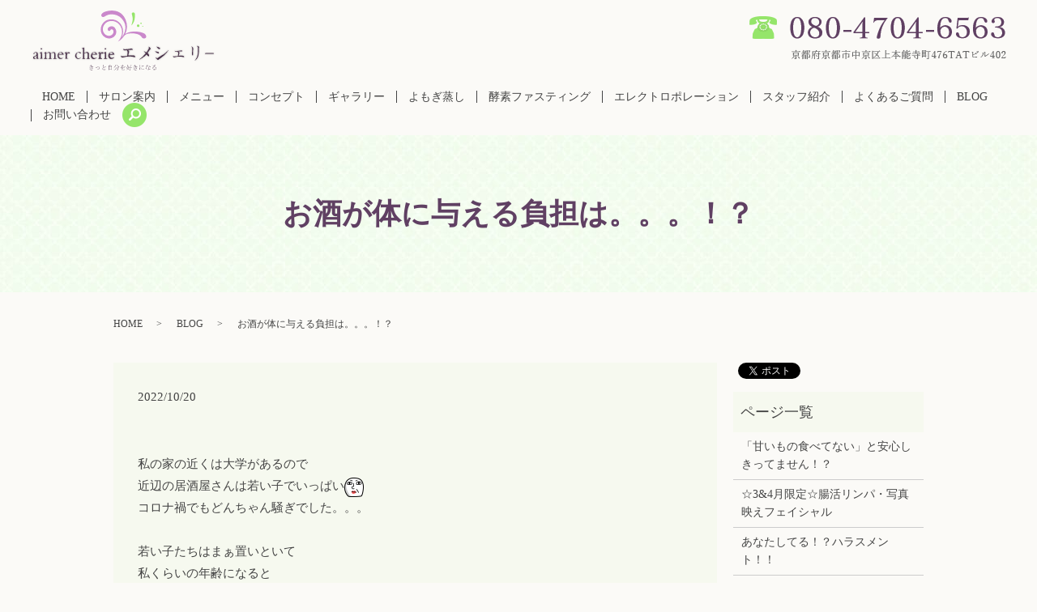

--- FILE ---
content_type: text/html; charset=UTF-8
request_url: https://www.aimer-cherie.jp/blog/4397
body_size: 8028
content:
  <!DOCTYPE HTML>
<html lang="ja" prefix="og: http://ogp.me/ns#">
<head>
  <meta charset="utf-8">
  <meta http-equiv="X-UA-Compatible" content="IE=edge,chrome=1">
  <meta name="viewport" content="width=device-width, initial-scale=1">
  <title>お酒が体に与える負担は。。。！？</title>
  
<!-- All in One SEO Pack 2.3.4.2 by Michael Torbert of Semper Fi Web Designob_start_detected [-1,-1] -->
<meta name="description" itemprop="description" content="私の家の近くは大学があるので近辺の居酒屋さんは若い子でいっぱいコロナ禍でもどんちゃん騒ぎでした。。。若い子たちはまぁ置いといて私くらいの年齢になると 体の中の酵素の使い道に慎重にならないといけません 酵素を無駄遣いしてしまう要因のひとつ、 アルコールアルコールを分解するためには大量の酵素が必要。 肌をキレイにし" />

<link rel="canonical" href="https://www.aimer-cherie.jp/blog/4397" />
<meta property="og:title" content="お酒が体に与える負担は。。。！？" />
<meta property="og:type" content="article" />
<meta property="og:url" content="https://www.aimer-cherie.jp/blog/4397" />
<meta property="og:image" content="https://www.aimer-cherie.jp/wp-content/uploads/logo_ogp.jpg" />
<meta property="og:description" content="私の家の近くは大学があるので近辺の居酒屋さんは若い子でいっぱいコロナ禍でもどんちゃん騒ぎでした。。。若い子たちはまぁ置いといて私くらいの年齢になると 体の中の酵素の使い道に慎重にならないといけません 酵素を無駄遣いしてしまう要因のひとつ、 アルコールアルコールを分解するためには大量の酵素が必要。 肌をキレイにしたいとか 痩せたいとか に使いたい酵素が足りなくなりますーーー 「たしなむ程度」で気持ち良い飲み方が理想ですね​​​​​​​※ご来店の際は感染予防対策にご協力ください。京都市役所前・烏丸御池・京阪三条最寄り♪アロマリンパマッサージ☆フェイシャル☆よもぎ蒸し☆" />
<meta property="article:published_time" content="2022-10-20T07:30:54Z" />
<meta property="article:modified_time" content="2022-10-19T17:42:45Z" />
<meta name="twitter:card" content="summary" />
<meta name="twitter:title" content="お酒が体に与える負担は。。。！？" />
<meta name="twitter:description" content="私の家の近くは大学があるので近辺の居酒屋さんは若い子でいっぱいコロナ禍でもどんちゃん騒ぎでした。。。若い子たちはまぁ置いといて私くらいの年齢になると 体の中の酵素の使い道に慎重にならないといけません 酵素を無駄遣いしてしまう要因のひとつ、 アルコールアルコールを分解するためには大量の酵素が必要。 肌をキレイにしたいとか 痩せたいとか に使いたい酵素が足りなくなりますーーー 「たしなむ程度」で気持ち良い飲み方が理想ですね​​​​​​​※ご来店の際は感染予防対策にご協力ください。京都市役所前・烏丸御池・京阪三条最寄り♪アロマリンパマッサージ☆フェイシャル☆よもぎ蒸し☆" />
<meta name="twitter:image" content="https://www.aimer-cherie.jp/wp-content/uploads/logo_ogp.jpg" />
<meta itemprop="image" content="https://www.aimer-cherie.jp/wp-content/uploads/logo_ogp.jpg" />
<!-- /all in one seo pack -->
<link rel="alternate" type="application/rss+xml" title="aimer cherie &raquo; お酒が体に与える負担は。。。！？ のコメントのフィード" href="https://www.aimer-cherie.jp/blog/4397/feed" />
<link rel='stylesheet' id='contact-form-7-css'  href='https://www.aimer-cherie.jp/wp-content/plugins/contact-form-7/includes/css/styles.css?ver=4.4.2' type='text/css' media='all' />
<script type='text/javascript' src='https://www.aimer-cherie.jp/wp-content/themes/aimer-cherie.jp/assets/js/vendor/jquery.min.js?ver=4.4.33'></script>
<link rel='prev' title='大切なお知らせ' href='https://www.aimer-cherie.jp/blog/4394' />
<link rel='next' title='アロマの力ってスゴイ！！' href='https://www.aimer-cherie.jp/blog/4400' />
<link rel='shortlink' href='https://www.aimer-cherie.jp/?p=4397' />
  <link rel="stylesheet" href="https://www.aimer-cherie.jp/wp-content/themes/aimer-cherie.jp/assets/css/main.css?1762599382">
  <script src="https://www.aimer-cherie.jp/wp-content/themes/aimer-cherie.jp/assets/js/vendor/respond.min.js"></script>
  <script type="application/ld+json">
  {
    "@context": "http://schema.org",
    "@type": "BreadcrumbList",
    "itemListElement":
    [
      {
        "@type": "ListItem",
        "position": 1,
        "item":
        {
          "@id": "https://www.aimer-cherie.jp/",
          "name": "aimer cherie"
        }
      },
      {
        "@type": "ListItem",
        "position": 2,
        "item":
        {
          "@id": "https://www.aimer-cherie.jp/category/blog/",
          "name": "BLOG"
        }
      },
      {
        "@type": "ListItem",
        "position": 3,
        "item":
        {
          "@id": "https://www.aimer-cherie.jp/blog/4397/",
          "name": "お酒が体に与える負担は。。。！？"
        }
      }
    ]
  }
  </script>


  <script type="application/ld+json">
  {
    "@context": "http://schema.org/",
    "@type": "DaySpa",
    "name": "aimer cherie（エメシェリー）",
    "address": "〒604-0934 京都府京都市中京区尾張町234 アマデウス麩屋町二条406",
    "telephone": "080-4704-6563 ",
    "faxNumber": "",
    "url": "https://www.aimer-cherie.jp",
    "email": "info@aimer-cherie.jp",
    "image": "https://www.aimer-cherie.jp/wp-content/uploads/logo_ogp.jpg",
    "logo": "https://www.aimer-cherie.jp/wp-content/uploads/logo.svg"
  }
  </script>

</head>
<body class="scrollTop">

  <div id="fb-root"></div>
  <script>(function(d, s, id) {
    var js, fjs = d.getElementsByTagName(s)[0];
    if (d.getElementById(id)) return;
    js = d.createElement(s); js.id = id;
    js.src = "//connect.facebook.net/ja_JP/sdk.js#xfbml=1&version=v2.9";
    fjs.parentNode.insertBefore(js, fjs);
  }(document, 'script', 'facebook-jssdk'));</script>

  <header>
    <div class="primary_header">
      <div class="row">
                <div class="title">
                      <a href="https://www.aimer-cherie.jp/">
              <object type="image/svg+xml" data="/wp-content/uploads/logo.svg" alt="aimer cherie"></object>
            </a>
                  </div>
        <div id="google_translate_element">
</div>
<script type="text/javascript">
 function googleTranslateElementInit() {
   new google.translate.TranslateElement({
     pageLanguage: 'ja',
     includedLanguages: 'ja,en,ko,zh-CN,zh-TW',
     layout: google.translate.TranslateElement.InlineLayout.SIMPLE,
     autoDisplay: false
   }, 'google_translate_element');
 }
</script>
<script type="text/javascript" src="//translate.google.com/translate_a/element.js?cb=googleTranslateElementInit"></script>


        <div class="hdr_info">
          <p><img src="/wp-content/uploads/hdr_tel_20220427.png" alt="京都市役所前・烏丸御池・三条にあります完全個室のプライベートサロン"></p>
        </div>

        <nav class="global_nav"><ul><li><a href="https://www.aimer-cherie.jp/">HOME</a></li>
<li><a href="https://www.aimer-cherie.jp/salon">サロン案内</a></li>
<li><a href="https://www.aimer-cherie.jp/menu">メニュー</a></li>
<li><a href="https://www.aimer-cherie.jp/concept">コンセプト</a></li>
<li><a href="https://www.aimer-cherie.jp/gallery">ギャラリー</a></li>
<li><a href="https://www.aimer-cherie.jp/yomogi">よもぎ蒸し</a></li>
<li><a href="https://www.aimer-cherie.jp/kouso">酵素ファスティング</a></li>
<li><a href="https://www.aimer-cherie.jp/electroporation">エレクトロポレーション</a></li>
<li><a href="https://www.aimer-cherie.jp/staff">スタッフ紹介</a></li>
<li><a href="https://www.aimer-cherie.jp/qa">よくあるご質問</a></li>
<li><a href="https://www.aimer-cherie.jp/category/blog">BLOG</a></li>
<li><a href="https://www.aimer-cherie.jp/contact">お問い合わせ</a></li>

              <li class="gnav_search">
                <a href="#">search</a>
  <div class="epress_search">
    <form method="get" action="https://www.aimer-cherie.jp/">
      <input type="text" placeholder="" class="text" name="s" autocomplete="off" value="">
      <input type="submit" value="Search" class="submit">
    </form>
  </div>
  </li>
            </ul>
            <div class="menu_icon">
              <a href="#menu"><span>メニュー開閉</span></a>
            </div></nav>      </div>
    </div>
  </header>

  <main>
              <h1 class="wow" style="">
      お酒が体に与える負担は。。。！？            </h1>

    
    <div class="bread_wrap">
      <div class="container gutters">
        <div class="row bread">
              <ul class="col span_12">
              <li><a href="https://www.aimer-cherie.jp">HOME</a></li>
                      <li><a href="https://www.aimer-cherie.jp/category/blog">BLOG</a></li>
                      <li>お酒が体に与える負担は。。。！？</li>
                  </ul>
          </div>
      </div>
    </div>
    <section>
      <div class="container gutters">
        <div class="row">
                    <div class="col span_9 column_main">
                  <article class="row article_detail">
      <div class="article_date">
        <p>2022/10/20</p>
      </div>
      <div class="row">
        <div class="col span_12">
          <p><br />私の家の近くは大学があるので<br />近辺の居酒屋さんは若い子でいっぱい<img src="https://stat100.ameba.jp/blog/ucs/img/char/char3/042.png" draggable="false" alt="真顔" height="24" width="24" /><br />コロナ禍でもどんちゃん騒ぎでした。。。<br /><br />若い子たちはまぁ置いといて<br />私くらいの年齢になると</p>
<p>体の中の酵素の使い道に慎重にならないといけません<img src="https://stat100.ameba.jp/blog/ucs/img/char/char2/176.gif" draggable="false" alt="！！" height="16" width="16" /></p>
<p><br />酵素を無駄遣いしてしまう要因のひとつ、</p>
<p><span><b>アルコール</b></span><img src="https://stat100.ameba.jp/blog/ucs/img/char/char3/212.png" draggable="false" alt="生ビール" height="24" width="24" /><br />アルコールを分解するためには大量の酵素が必要。</p>
<p><img src="https://stat100.ameba.jp/blog/ucs/img/char/char3/473.png" draggable="false" alt="乙女のトキメキ" height="24" width="24" />肌をキレイにしたいとか<img src="https://stat100.ameba.jp/blog/ucs/img/char/char3/473.png" draggable="false" alt="乙女のトキメキ" height="24" width="24" /></p>
<p><img src="https://stat100.ameba.jp/blog/ucs/img/char/char3/473.png" draggable="false" alt="乙女のトキメキ" height="24" width="24" />痩せたいとか<img src="https://stat100.ameba.jp/blog/ucs/img/char/char3/473.png" draggable="false" alt="乙女のトキメキ" height="24" width="24" /></p>
<p>に使いたい酵素が足りなくなりますーーー<img src="https://stat100.ameba.jp/blog/ucs/img/char/char3/018.png" draggable="false" alt="えーん" height="24" width="24" /></p>
<p>「たしなむ程度」で気持ち良い飲み方が理想ですね<img src="https://stat100.ameba.jp/blog/ucs/img/char/char2/038.gif" draggable="false" alt="音譜" height="16" width="16" />​​​​​​​<br /><br /><a href="https://stat.ameba.jp/user_images/20221019/17/cherieaimer/5d/5d/j/o0349026215190655314.jpg"><img src="https://stat.ameba.jp/user_images/20221019/17/cherieaimer/5d/5d/j/o0349026215190655314.jpg" width="349" height="262" alt="" /></a><br />※ご来店の際は感染予防対策にご協力ください。<br /><br /><br />京都市役所前・烏丸御池・京阪三条最寄り♪<br />アロマリンパマッサージ☆フェイシャル☆よもぎ蒸し☆</p>        </div>
      </div>

          </article>

    <div class='epress_pager'>
      <div class="epress_pager_prev">
        <a href="https://www.aimer-cherie.jp/blog/4394" rel="prev">大切なお知らせ</a>      </div>
      <div class="epress_pager_next">
        <a href="https://www.aimer-cherie.jp/blog/4400" rel="next">アロマの力ってスゴイ！！</a>      </div>
    </div>
                </div>
          <div class="col span_3 column_sub">
            <div>
<style>
.share_button {
  letter-spacing: -.40em;
  padding-top: 30px;
  margin-bottom: 7%;
}
.share_button > * {
  letter-spacing: normal;
}
.column_sub .share_button {
  margin-top: 0;
  padding-top: 0;
}
</style>
  <div class="container share_button">
    <!-- Facebook -->
    <style media="screen">
      .share_button > * {vertical-align: bottom; margin:0 2px;}
    </style>
    <div class="fb-share-button" data-href="https://www.aimer-cherie.jp/blog/4397" data-layout="button" data-size="small" data-mobile-iframe="false"><a class="fb-xfbml-parse-ignore" target="_blank" href="https://www.facebook.com/sharer/sharer.php?u=http%3A%2F%2Fweb01.iflag.jp%2Fshinki%2F1704%2Fshin-limited%2Fhtml%2Findex.html&amp;src=sdkpreparse">シェア</a></div>
    <!-- Twitter -->
    <a href="https://twitter.com/share" class="twitter-share-button">Tweet</a>
    <!-- LINE -->
    <div class="line-it-button" data-lang="ja" data-type="share-a" data-url="https://www.aimer-cherie.jp/blog/4397" style="display: none;"></div>
  </div>
</div>
<div class="sidebar">
  <div class="widget_wrap"><p class="widget_header">ページ一覧</p>		<ul>
			<li class="page_item page-item-5391"><a href="https://www.aimer-cherie.jp/%e3%80%8c%e7%94%98%e3%81%84%e3%82%82%e3%81%ae%e9%a3%9f%e3%81%b9%e3%81%a6%e3%81%aa%e3%81%84%e3%80%8d%e3%81%a8%e5%ae%89%e5%bf%83%e3%81%97%e3%81%8d%e3%81%a3%e3%81%a6%e3%81%be%e3%81%9b%e3%82%93%ef%bc%81">「甘いもの食べてない」と安心しきってません！？</a></li>
<li class="page_item page-item-5492"><a href="https://www.aimer-cherie.jp/%e2%98%8634%e6%9c%88%e9%99%90%e5%ae%9a%e2%98%86%e8%85%b8%e6%b4%bb%e3%83%aa%e3%83%b3%e3%83%91%e3%83%bb%e5%86%99%e7%9c%9f%e6%98%a0%e3%81%88%e3%83%95%e3%82%a7%e3%82%a4%e3%82%b7%e3%83%a3%e3%83%ab">☆3&#038;4月限定☆腸活リンパ・写真映えフェイシャル</a></li>
<li class="page_item page-item-5291"><a href="https://www.aimer-cherie.jp/%e3%81%82%e3%81%aa%e3%81%9f%e3%81%97%e3%81%a6%e3%82%8b%ef%bc%81%ef%bc%9f%e3%83%8f%e3%83%a9%e3%82%b9%e3%83%a1%e3%83%b3%e3%83%88%ef%bc%81%ef%bc%81">あなたしてる！？ハラスメント！！</a></li>
<li class="page_item page-item-5529"><a href="https://www.aimer-cherie.jp/%e3%81%8a%e9%87%91%e3%81%af%e3%81%8b%e3%81%8b%e3%82%89%e3%81%aa%e3%81%84%ef%bc%81%e8%87%aa%e5%88%86%e3%81%a7%e7%97%a9%e3%81%9b%e8%96%ac%e3%82%92%e4%bd%9c%e3%82%8b%e6%96%b9%e6%b3%95%ef%bc%81">お金はかからない！自分で痩せ薬を作る方法！</a></li>
<li class="page_item page-item-5576"><a href="https://www.aimer-cherie.jp/%e3%81%8f%e3%81%95%e3%81%84%e6%b1%97%e3%82%92%e5%87%ba%e3%81%95%e3%81%aa%e3%81%84%e3%81%9f%e3%82%81%e3%81%ab%ef%bc%81">くさい汗を出さないために！</a></li>
<li class="page_item page-item-5567"><a href="https://www.aimer-cherie.jp/%e3%82%b4%e3%82%ad%e3%82%b2%e3%83%b3%e3%82%8f%e3%82%93%e3%81%93%e3%81%a8%e6%ad%a9%e6%95%b0%e7%a8%bc%e3%81%8e%e3%81%ae%e7%a7%81">ゴキゲンわんこと歩数稼ぎの私</a></li>
<li class="page_item page-item-5570"><a href="https://www.aimer-cherie.jp/%e3%81%9d%e3%82%8c%e3%80%81%e3%80%8c%e9%a3%9f%e4%ba%8b%e3%80%8d%e8%a8%80%e3%81%88%e3%82%8b%ef%bc%9f">それ、「食事」言える？</a></li>
<li class="page_item page-item-5556"><a href="https://www.aimer-cherie.jp/%e3%81%aa%e3%82%93%e3%81%a8%e3%82%82%e7%be%a8%e3%81%be%e3%81%97%e3%81%84%e3%82%b9%e3%82%bf%e3%82%a4%e3%83%ab%e3%81%ae%e6%88%91%e3%81%8c%e6%84%9b%e7%8a%ac">なんとも羨ましいスタイルの我が愛犬</a></li>
<li class="page_item page-item-5382"><a href="https://www.aimer-cherie.jp/%e3%83%90%e3%83%83%e3%82%ad%e3%83%90%e3%82%ad%e8%83%8c%e4%b8%ad%e3%82%92%e3%81%aa%e3%82%93%e3%81%a8%e3%81%8b%e3%81%9b%e3%81%aa%ef%bc%81">バッキバキ背中をなんとかせな！</a></li>
<li class="page_item page-item-5423"><a href="https://www.aimer-cherie.jp/%e3%81%b2%e3%81%a8%e5%9b%9e%e3%82%8a%e5%b0%8f%e3%81%95%e3%81%8f%e3%81%aa%e3%82%8d%e3%81%86%e3%82%ad%e3%83%a3%e3%83%b3%e3%83%9a%e3%83%bc%e3%83%b3%ef%bc%81">ひと回り小さくなろうキャンペーン！</a></li>
<li class="page_item page-item-5282"><a href="https://www.aimer-cherie.jp/%e3%82%84%e3%81%a3%e3%81%a6%e3%81%bf%e3%82%8b%e3%81%91%e3%81%a9%e7%b6%9a%e3%81%8b%e3%81%aa%e3%81%84%e3%82%82%e3%81%ae">やってみるけど続かないもの</a></li>
<li class="page_item page-item-5554"><a href="https://www.aimer-cherie.jp/%e4%b8%80%e5%ba%a6%e5%af%9d%e8%be%bc%e3%82%80%e3%81%a8%e5%9b%9e%e5%be%a9%e3%81%ab%e6%99%82%e9%96%93%e3%81%8c%e3%81%8b%e3%81%8b%e3%82%8b%e3%81%8a%e5%b9%b4%e9%a0%83%e3%80%82%e3%80%82%e3%80%82">一度寝込むと回復に時間がかかるお年頃。。。</a></li>
<li class="page_item page-item-5348"><a href="https://www.aimer-cherie.jp/%e4%bb%8a%e5%b9%b4%e3%82%82%e3%81%82%e3%82%8a%e3%81%8c%e3%81%a8%e3%81%86%e3%81%94%e3%81%96%e3%81%84%e3%81%be%e3%81%97%e3%81%9f%ef%bc%81">今年もありがとうございました！</a></li>
<li class="page_item page-item-5432"><a href="https://www.aimer-cherie.jp/%e4%bd%95%e3%82%88%e3%82%8a%e5%84%aa%e5%85%88%e3%81%97%e3%81%9f%e3%81%84%e8%85%b8%e3%81%ae%e4%bc%91%e6%81%af%ef%bc%81">何より優先したい腸の休息！</a></li>
<li class="page_item page-item-5417"><a href="https://www.aimer-cherie.jp/%e5%88%9d%e3%82%81%e3%81%a6%e3%81%aedeandeluca%e3%83%a9%e3%83%b3%e3%83%81%e3%81%a7%e6%88%b8%e6%83%91%e3%81%86">初めてのDEAN&#038;DELUCAランチで戸惑う</a></li>
<li class="page_item page-item-5213"><a href="https://www.aimer-cherie.jp/%e5%90%8c%e3%81%98%e9%a6%99%e3%82%8a%e3%81%aa%e3%81%ae%e3%81%ab%e5%bf%83%e5%9c%b0%e3%82%88%e3%81%8b%e3%81%a3%e3%81%9f%e3%82%8a%e8%87%ad%e3%81%8b%e3%81%a3%e3%81%9f%e3%82%8a%ef%bc%81%ef%bc%9f">同じ香りなのに心地よかったり臭かったり！？</a></li>
<li class="page_item page-item-5409"><a href="https://www.aimer-cherie.jp/%e5%a3%b2%e5%a0%b4%e3%81%a7%e3%81%ae%e5%a4%89%e3%81%aa%e8%a1%8c%e5%8b%95%e3%80%82%e3%80%82%e3%80%82%e3%82%84%e3%81%91%e3%81%a9%e5%a4%a7%e4%ba%8b%e3%81%aa%e3%81%93%e3%81%a8%ef%bc%81">売場での変な行動。。。やけど大事なこと！</a></li>
<li class="page_item page-item-5285"><a href="https://www.aimer-cherie.jp/%e5%af%9d%e3%81%a1%e3%82%83%e3%81%a3%e3%81%9f%e3%81%a3%e3%81%a6%e3%81%84%e3%81%84%e3%82%93%e3%81%a7%e3%81%99%e3%82%88%e3%83%bc%ef%bc%81">寝ちゃったっていいんですよー！</a></li>
<li class="page_item page-item-5370"><a href="https://www.aimer-cherie.jp/%e6%84%8f%e5%a4%96%e3%81%a8%e5%ad%98%e5%9c%a8%e6%84%9f%e3%81%ae%e3%81%82%e3%82%8b%e9%a6%96%e3%81%ae%e3%81%97%e3%82%8f">意外と存在感のある首のしわ</a></li>
<li class="page_item page-item-5196"><a href="https://www.aimer-cherie.jp/%e6%88%91%e3%81%8c%e5%ae%b6%e3%81%ae%e6%84%9b%e7%8a%ac%e3%83%81%e3%83%a7%e3%82%b3%e6%a7%98">我が家の愛犬チョコ様</a></li>
<li class="page_item page-item-5420"><a href="https://www.aimer-cherie.jp/%e6%94%be%e7%bd%ae%e3%81%99%e3%82%8b%e3%81%a8%e6%82%b2%e6%83%a8%e3%81%aa%e6%b1%9a%e3%82%8c%e3%81%8c%e4%bd%93%e3%81%ab%e3%82%82%e3%80%82%e3%80%82%e3%80%82">放置すると悲惨な汚れが体にも。。。</a></li>
<li class="page_item page-item-5551"><a href="https://www.aimer-cherie.jp/%e6%96%b0%e7%94%9f%e6%b4%bb%e3%81%a7%e5%91%b3%e6%96%b9%e3%81%ab%e3%81%97%e3%81%9f%e3%81%84%e3%81%ae%e3%81%af%ef%bc%81">新生活で味方にしたいのは！</a></li>
<li class="page_item page-item-5484"><a href="https://www.aimer-cherie.jp/%e6%9c%ab%e3%81%a3%e5%ad%90%e3%82%8f%e3%82%93%e3%81%93%e3%81%ae%e3%83%88%e3%83%aa%e3%83%9f%e3%83%b3%e3%82%b0">末っ子わんこのトリミング</a></li>
<li class="page_item page-item-5589"><a href="https://www.aimer-cherie.jp/%e6%a5%bd%e3%81%97%e3%82%93%e3%81%a7%e3%82%8b%e4%ba%ba%e3%81%af%e3%82%ad%e3%83%ac%e3%82%a4%e3%81%a0%e3%81%aa%e3%81%a8%e6%80%9d%e3%81%86">楽しんでる人はキレイだなと思う</a></li>
<li class="page_item page-item-5524"><a href="https://www.aimer-cherie.jp/%e6%af%8d%e3%81%ae%e3%82%b0%e3%83%81%e3%82%92%e8%81%9e%e3%81%8d%e3%81%aa%e3%81%8c%e3%82%89">母のグチを聞きながら</a></li>
<li class="page_item page-item-5593"><a href="https://www.aimer-cherie.jp/%e6%b1%97%e3%82%92%e3%81%8b%e3%81%91%e3%82%8b%e4%bd%93%e3%81%af%e3%82%81%e3%81%a3%e3%81%a1%e3%82%83%e5%a4%a7%e4%ba%8b%ef%bc%81">汗をかける体はめっちゃ大事！</a></li>
<li class="page_item page-item-5257"><a href="https://www.aimer-cherie.jp/%e7%81%bd%e9%9b%a3%e3%81%ae%e9%80%a3%e7%b6%9a%e3%82%84%e3%81%a3%e3%81%9f%e3%81%82%e3%82%8b%e6%97%a5%e3%81%ae%e7%a7%81">災難の連続やったある日の私</a></li>
<li class="page_item page-item-5579"><a href="https://www.aimer-cherie.jp/%e7%9b%ae%e6%8c%87%e3%81%97%e3%81%9f%e3%81%84%e4%bd%93%e3%81%ab%e3%81%aa%e3%82%8b%e3%81%9f%e3%82%81%e3%81%ae%e3%82%b9%e3%82%bf%e3%83%bc%e3%83%88%e5%9c%b0%e7%82%b9">目指したい体になるためのスタート地点</a></li>
<li class="page_item page-item-5498"><a href="https://www.aimer-cherie.jp/%e7%b4%a0%e6%95%b5%e3%81%aa%e4%ba%ba%e3%81%8c%e5%91%a8%e3%82%8a%e3%81%ab%e3%81%84%e3%81%9f%e3%82%89%e3%83%a9%e3%83%83%e3%82%ad%e3%83%bc%e2%99%aa">素敵な人が周りにいたらラッキー♪</a></li>
<li class="page_item page-item-5331"><a href="https://www.aimer-cherie.jp/%e7%be%8e%e8%82%8c%e3%81%a0%e3%81%91%e3%81%98%e3%82%83%e3%81%aa%e3%81%84%ef%bc%81%e3%83%95%e3%82%a7%e3%82%a4%e3%82%b7%e3%83%a3%e3%83%ab%e3%81%ae%e3%81%84%e3%81%84%e3%81%a8%e3%81%93%e3%82%8d%ef%bc%81">美肌だけじゃない！フェイシャルのいいところ！</a></li>
<li class="page_item page-item-5275"><a href="https://www.aimer-cherie.jp/%e8%82%8c%e3%81%ae%e5%87%b8%e5%87%b9%e6%82%a9%e3%81%bf%e3%81%ae%e6%96%b9%e5%bf%85%e8%a6%8b%ef%bc%81">肌の凸凹悩みの方必見！</a></li>
<li class="page_item page-item-5362"><a href="https://www.aimer-cherie.jp/%e8%87%aa%e5%88%86%e3%82%92%e5%8a%b4%e3%81%a3%e3%81%a6%e3%83%8f%e3%83%83%e3%83%94%e3%83%bc%e3%82%92%e5%a2%97%e3%82%84%e3%81%9d%e3%81%86%ef%bc%81">自分を労ってハッピーを増やそう！</a></li>
<li class="page_item page-item-5271"><a href="https://www.aimer-cherie.jp/%e8%89%af%e3%81%84%e5%be%aa%e7%92%b0%e3%81%8c%e7%94%9f%e3%81%be%e3%82%8c%e3%82%8b%e3%80%8c%e8%87%aa%e5%88%86%e3%81%ae%e3%81%9f%e3%82%81%e3%81%ae%e6%99%82%e9%96%93%e3%80%8d">良い循環が生まれる「自分のための時間」</a></li>
<li class="page_item page-item-5473"><a href="https://www.aimer-cherie.jp/%e8%8d%92%e3%82%8c%e3%81%9f%e3%81%8a%e8%82%8c%e3%81%ae%e6%95%91%e4%b8%96%e4%b8%bb%e3%81%8c%e3%81%93%e3%81%93%e3%81%ab%ef%bc%81">荒れたお肌の救世主がここに！</a></li>
<li class="page_item page-item-5219"><a href="https://www.aimer-cherie.jp/%e8%96%ac%e3%82%92%e9%a3%b2%e3%82%80%e6%99%82%e3%81%ab%e3%82%81%e3%81%a3%e3%81%a1%e3%82%83%e8%80%83%e3%81%88%e3%82%8b%e3%81%93%e3%81%a8">薬を飲む時にめっちゃ考えること</a></li>
<li class="page_item page-item-5364"><a href="https://www.aimer-cherie.jp/%e8%a6%aa%e5%8f%8b%e3%81%a8%e3%81%ae%e3%83%87%e3%83%bc%e3%83%88%e2%99%aa">親友とのデート♪</a></li>
<li class="page_item page-item-5600"><a href="https://www.aimer-cherie.jp/%e8%b3%9e%e5%91%b3%e6%9c%9f%e9%99%905%e5%b9%b4%e3%81%ae%e3%81%8a%e8%8f%93%e5%ad%90%e3%81%a3%e3%81%a6%e3%80%82%e3%80%82%e3%80%82">賞味期限5年のお菓子って。。。</a></li>
<li class="page_item page-item-5367"><a href="https://www.aimer-cherie.jp/%e9%81%8b%e5%8b%95%e3%81%a7%e9%8d%9b%e3%81%88%e3%82%89%e3%82%8c%e3%82%8b%e3%81%ae%e3%81%af%e4%bd%93%e3%81%a0%e3%81%91%e3%81%98%e3%82%83%e3%81%aa%e3%81%84%ef%bc%81">運動で鍛えられるのは体だけじゃない！</a></li>
<li class="page_item page-item-5199"><a href="https://www.aimer-cherie.jp/%e9%a3%b2%e3%82%93%e3%81%a7%e3%81%aa%e3%81%84%e3%81%aa%e3%82%89%e6%b5%81%e3%82%8c%e3%81%be%e3%81%9b%e3%82%93%ef%bc%81">飲んでないなら流れません！</a></li>
<li class="page_item page-item-11"><a href="https://www.aimer-cherie.jp/">HOME</a></li>
<li class="page_item page-item-19"><a href="https://www.aimer-cherie.jp/salon">サロン案内</a></li>
<li class="page_item page-item-17"><a href="https://www.aimer-cherie.jp/menu">メニュー</a></li>
<li class="page_item page-item-13"><a href="https://www.aimer-cherie.jp/concept">コンセプト</a></li>
<li class="page_item page-item-15"><a href="https://www.aimer-cherie.jp/gallery">ギャラリー</a></li>
<li class="page_item page-item-23"><a href="https://www.aimer-cherie.jp/yomogi">よもぎ蒸し</a></li>
<li class="page_item page-item-1922"><a href="https://www.aimer-cherie.jp/kouso">酵素ファスティング</a></li>
<li class="page_item page-item-2960"><a href="https://www.aimer-cherie.jp/electroporation">エレクトロポレーション　（成長因子導入）</a></li>
<li class="page_item page-item-21"><a href="https://www.aimer-cherie.jp/staff">スタッフ紹介</a></li>
<li class="page_item page-item-423"><a href="https://www.aimer-cherie.jp/qa">よくあるご質問</a></li>
<li class="page_item page-item-8"><a href="https://www.aimer-cherie.jp/contact">お問い合わせ</a></li>
<li class="page_item page-item-6"><a href="https://www.aimer-cherie.jp/policy">プライバシーポリシー</a></li>
<li class="page_item page-item-10"><a href="https://www.aimer-cherie.jp/sitemap">サイトマップ</a></li>
		</ul>
		</div><div class="widget_wrap"><p class="widget_header">カテゴリー</p>		<ul>
	<li class="cat-item cat-item-8"><a href="https://www.aimer-cherie.jp/category/blog" title="京都市役所前・烏丸御池・三条にあります完全個室のプライベートサロンaimer cherie（エメシェリー）のスタッフブログです。サロンからのお知らせやお得な情報などを掲載しております。">BLOG</a>
</li>
	<li class="cat-item cat-item-2"><a href="https://www.aimer-cherie.jp/category/news" >お知らせ</a>
</li>
		</ul>
</div>		<div class="widget_wrap">		<p class="widget_header">最近の投稿</p>		<ul>
					<li>
				<a href="https://www.aimer-cherie.jp/blog/6357">リビング京都に載りました♪</a>
						</li>
					<li>
				<a href="https://www.aimer-cherie.jp/blog/6352">6352</a>
						</li>
					<li>
				<a href="https://www.aimer-cherie.jp/blog/6349">リフトアップフェイシャルが新しくなったよ！</a>
						</li>
					<li>
				<a href="https://www.aimer-cherie.jp/blog/6345">痛すぎて笑えたタイ式マッサージ</a>
						</li>
					<li>
				<a href="https://www.aimer-cherie.jp/blog/6343">脂肪を連続攻撃した引き締めリンパ！</a>
						</li>
				</ul>
		</div>		1</div>
          </div>
                  </div>
      </div>
    </section>

  </main>
<footer>    <div class="footer_nav_wrap">
      <div class="container">
        <div class="row">
        <nav class="col span_12 pc-only"><ul><li><a href="https://www.aimer-cherie.jp/">HOME</a></li>
<li><a href="https://www.aimer-cherie.jp/salon">サロン案内</a></li>
<li><a href="https://www.aimer-cherie.jp/menu">メニュー</a></li>
<li><a href="https://www.aimer-cherie.jp/concept">コンセプト</a></li>
<li><a href="https://www.aimer-cherie.jp/gallery">ギャラリー</a></li>
<li><a href="https://www.aimer-cherie.jp/yomogi">よもぎ蒸し</a></li>
<li><a href="https://www.aimer-cherie.jp/staff">スタッフ紹介</a></li>
<li><a href="https://www.aimer-cherie.jp/qa">よくあるご質問</a></li>
<li><a href="https://www.aimer-cherie.jp/category/blog">BLOG</a></li>
<li><a href="https://www.aimer-cherie.jp/policy">プライバシーポリシー</a></li>
<li><a href="https://www.aimer-cherie.jp/contact">お問い合わせ</a></li>
</ul></nav>        </div>
      </div>
    </div>
    <div class="footer_copyright_wrap">
      <div class="container">
        <div class="row">
          <div class="col span_12">
            <p>Copyright &copy; aimer cherie All Rights Reserved.<br>
              【掲載の記事・写真・イラストなどの無断複写・転載を禁じます】</p>
          </div>
        </div>
      </div>
    </div>
    <p class="pagetop"><a href="#top"></a></p>
  </footer>

  <script src="https://www.aimer-cherie.jp/wp-content/themes/aimer-cherie.jp/assets/js/vendor/bundle.js"></script>
  <script src="https://www.aimer-cherie.jp/wp-content/themes/aimer-cherie.jp/assets/js/main.js?"></script>

  <!-- twitter -->
  <script>!function(d,s,id){var js,fjs=d.getElementsByTagName(s)[0],p=/^http:/.test(d.location)?'http':'https';if(!d.getElementById(id)){js=d.createElement(s);js.id=id;js.src=p+'://platform.twitter.com/widgets.js';fjs.parentNode.insertBefore(js,fjs);}}(document, 'script', 'twitter-wjs');</script>

  <script src="https://d.line-scdn.net/r/web/social-plugin/js/thirdparty/loader.min.js" async="async" defer="defer"></script>

  <script type='text/javascript' src='https://www.aimer-cherie.jp/wp-content/plugins/contact-form-7/includes/js/jquery.form.min.js?ver=3.51.0-2014.06.20'></script>
<script type='text/javascript'>
/* <![CDATA[ */
var _wpcf7 = {"loaderUrl":"https:\/\/www.aimer-cherie.jp\/wp-content\/plugins\/contact-form-7\/images\/ajax-loader.gif","recaptchaEmpty":"\u3042\u306a\u305f\u304c\u30ed\u30dc\u30c3\u30c8\u3067\u306f\u306a\u3044\u3053\u3068\u3092\u8a3c\u660e\u3057\u3066\u304f\u3060\u3055\u3044\u3002","sending":"\u9001\u4fe1\u4e2d ..."};
/* ]]> */
</script>
<script type='text/javascript' src='https://www.aimer-cherie.jp/wp-content/plugins/contact-form-7/includes/js/scripts.js?ver=4.4.2'></script>
</body>
</html>


--- FILE ---
content_type: image/svg+xml
request_url: https://www.aimer-cherie.jp/wp-content/uploads/logo.svg
body_size: 73032
content:
<svg xmlns="http://www.w3.org/2000/svg" xmlns:xlink="http://www.w3.org/1999/xlink" viewBox="0 0 971 337"><path d="M314.767 301.303c-.738-2.048-1.271-3.319-1.598-3.812-.329-.491-1.026-.737-2.09-.737-.246 0-.288-.123-.123-.369 1.147-.409 2.007-.491 2.582-.245.246.082.655.328 1.229.737.492.328.655.737.492 1.229.081.82.327 1.804.738 2.95 1.146-.326 1.967-.695 2.458-1.106.327-.409.615-.614.861-.614.326 0 .614.082.86.245.246.083.492.206.738.369.409.246.369.492-.123.737-.657.329-2.132.78-4.426 1.353a45.87 45.87 0 0 0 1.721 3.934 29.264 29.264 0 0 0 3.811-1.229c.818-.327 1.393-.695 1.721-1.106.246-.327.615-.409 1.106-.246.738.328 1.147.534 1.229.614.327.329.246.615-.246.861-.984.41-1.764.697-2.336.86-1.558.491-3.116.942-4.671 1.352 1.393 2.459 2.335 4.017 2.827 4.672.492.657.941 1.106 1.353 1.353.737.411 1.064.902.983 1.475-.083.82-.492.983-1.229.492-.82-.572-1.844-1.023-3.073-1.353a16.497 16.497 0 0 0-4.426-.614c-3.115 0-5.123.534-6.023 1.598-.492.574-.738 1.189-.738 1.845 0 .819.409 1.64 1.229 2.458 1.146 1.149 2.908 1.762 5.286 1.845 2.13.08 3.4.04 3.811-.123.655-.246 1.187-.369 1.598-.369.492 0 .941.246 1.352.737.327.327.204.615-.369.861-.574.245-1.967.368-4.18.368-1.804 0-3.156-.082-4.057-.246-1.721-.328-3.073-.942-4.057-1.844-1.229-1.146-1.844-2.336-1.844-3.565 0-.9.327-1.721.983-2.458 1.147-1.311 3.36-1.967 6.639-1.967 2.213 0 4.015.165 5.409.491a296.842 296.842 0 0 1-2.705-5.286c-1.967.492-4.222.903-6.761 1.229-1.229.165-2.295.246-3.196.246-.492 0-.943-.163-1.353-.492a5.42 5.42 0 0 1-1.352-1.721c0-.409.163-.449.492-.123.492.657 1.229.983 2.213.983 1.475 0 2.539-.04 3.196-.123 1.802-.246 3.892-.614 6.27-1.106a68.124 68.124 0 0 1-1.844-4.057c-.903.246-2.378.534-4.425.86-.983.165-1.721.083-2.213-.246-.574-.326-1.066-.818-1.475-1.475-.083-.572.081-.655.492-.246.326.574 1.106.86 2.335.86 1.066.001 2.706-.245 4.919-.736zm30.517 5.9c2.13-.983 4.22-1.475 6.27-1.475 2.294 0 4.261.697 5.901 2.09 1.229 1.065 1.844 2.501 1.844 4.303 0 1.395-.411 2.541-1.229 3.441-2.132 2.379-6.106 3.648-11.924 3.812-.492-.246-.492-.449 0-.615 5.081-.572 8.482-1.802 10.203-3.688.901-.983 1.353-2.13 1.353-3.442 0-1.146-.329-2.09-.983-2.827-1.312-1.393-3.033-2.09-5.164-2.09-2.704 0-5.9 1.395-9.589 4.18-.657.491-1.148.943-1.475 1.353-.411.491-.943.451-1.598-.123-1.229-1.064-1.804-1.722-1.721-1.967.081-.409.204-.492.369-.246.409.491.86.737 1.352.737.409 0 .861-.163 1.353-.491 2.128-1.393 3.809-2.378 5.038-2.952zm28.919 12.171c-.903-.901-1.352-1.925-1.352-3.073 0-1.311.655-2.582 1.967-3.812 1.31-1.229 2.951-2.376 4.917-3.441-.983-1.147-1.475-2.785-1.475-4.918 0-3.769-.083-5.858-.246-6.27-.328-.818-.903-1.229-1.721-1.229-.328-.163-.328-.326 0-.491 1.393-.164 2.663.205 3.811 1.106.409.328.45.656.123.983-.246.245-.369.737-.369 1.475v6.393c0 1.395.204 2.256.615 2.582a66.865 66.865 0 0 1 7.13-2.582c.655-.163.778-.572.369-1.229-.166-.246-.452-.492-.861-.738-.329-.163-.288-.286.123-.368.983.082 1.721.451 2.213 1.106.572.737.86 1.352.86 1.844 0 .411-.329.614-.983.614-3.607.738-6.721 1.722-9.343 2.95-2.213 1.066-3.894 2.213-5.041 3.442-.738.82-1.106 1.641-1.106 2.459 0 1.721 1.024 2.87 3.073 3.442.901.245 2.705.368 5.409.368 2.376 0 4.057-.163 5.041-.491.901-.327 1.556-.327 1.967 0 .327.246.492.534.492.86s-.246.532-.738.614c-1.475.246-4.222.369-8.236.369-3.116.002-5.329-.655-6.639-1.965zm40.844-23.973c1.064.329.818.657-.737.983l-1.476 3.442h7.622l.738-.983 1.721 1.229c.492.411.327.697-.492.86v20.038c-1.066.984-1.598 1.024-1.598.123v-.983H407.18v1.845c-1.066.983-1.598 1.023-1.598.122v-23.48l1.844 1.229h4.549l.86-5.286 2.212.861zm-7.867 10.819h13.646v-5.654H407.18v5.654zm13.645.738H407.18v5.654h13.646v-5.654zm-13.645 6.393v6.023h13.646v-6.023H407.18zm26.214-3.075c-.492.166-.615 0-.369-.491 4.26-3.605 7.376-8.194 9.343-13.769l2.582 1.353c.738.737.327 1.025-1.229.86-2.624 5.329-6.067 9.343-10.327 12.047zm22.62-.491c-.329 4.263-.82 7.541-1.476 9.835-.492 1.802-1.763 2.908-3.811 3.319-.903.245-1.353-.043-1.353-.861 0-.491-.369-.983-1.106-1.475l-1.475-.86c-.329-.327-.288-.492.123-.492l3.073 1.106c.655.246 1.31.203 1.967-.123.409-.163.738-.655.983-1.476.655-2.047 1.106-5.243 1.353-9.589h-8.237c-.574 7.622-4.713 12.375-12.416 14.261-.492 0-.575-.165-.246-.491 6.639-2.133 10.284-6.72 10.941-13.77h-5.778v-.737h15.49l1.106-1.106 2.09 1.844c.41.657.001.861-1.228.615zm-5.901-14.507c1.721 5 5.655 8.894 11.802 11.68-.983.41-1.764.983-2.336 1.721-4.017-2.539-7.582-6.762-10.695-12.662l1.229-.739zm41.827 10.574c.326.245.491.451.491.614 0 .246-.165.451-.491.614-1.804.575-5.369 2.05-10.695 4.426v5.163c0 .738-.328 1.106-.983 1.106-.329 0-.492-.245-.492-.737v-4.794c-2.213.983-4.017 2.172-5.409 3.564-.737.738-1.106 1.436-1.106 2.09 0 .574.204 1.066.615 1.476.737.737 2.458 1.106 5.163 1.106 2.704 0 4.958-.204 6.762-.615.572-.245 1.023-.368 1.352-.368.901 0 1.353.411 1.353 1.229 0 .326-.246.532-.737.614-1.395.326-4.1.492-8.114.492-3.196 0-5.328-.534-6.393-1.599-.656-.655-.983-1.353-.983-2.09 0-1.064.492-2.09 1.476-3.073 1.31-1.311 3.319-2.662 6.023-4.057 0-1.311-.288-2.253-.86-2.828-.328-.326-.86-.491-1.598-.491-2.05 0-4.509 1.764-7.377 5.286-.245.246-.491.369-.737.369-.411 0-.614-.369-.614-1.106 0-.738.163-1.188.491-1.353.655-.327 1.311-.86 1.967-1.599 1.476-1.475 3.074-3.728 4.795-6.761-.657.082-1.599.165-2.827.245a13.91 13.91 0 0 1-1.722.123c-.328 0-.779-.286-1.353-.86-.491-.409-.737-.9-.737-1.475.163-.327.327-.287.492.122.491.738 1.433 1.106 2.827 1.106 1.393 0 2.662-.08 3.811-.245.655-1.229 1.024-2.213 1.106-2.951.164-1.146-.451-1.844-1.844-2.09-.574-.08-.614-.245-.123-.491 1.476-.163 2.951.288 4.426 1.353.409.328.369.697-.123 1.105-.411.329-1.106 1.353-2.09 3.074 1.802-.327 3.277-.738 4.426-1.229.409-.246.737-.369.983-.369s.532.165.86.492c.164.082.246.288.246.614 0 .246-.246.411-.737.492-1.967.328-4.057.656-6.27.983a175.443 175.443 0 0 1-3.319 4.917c-.246.411-.165.534.246.369 1.31-.655 2.416-.983 3.318-.983 1.147 0 2.008.288 2.582.86.737.737 1.146 1.641 1.229 2.704 4.097-1.967 6.719-3.276 7.868-3.934.408-.163.491-.369.245-.614a5.497 5.497 0 0 0-1.721-.738c-.492-.163-.492-.326 0-.491 1.309-.078 2.745.331 4.302 1.233zm9.373 7.499l-.86 2.212c-.903.083-1.313-.122-1.229-.614a169.428 169.428 0 0 0 3.441-11.064h-3.688v-.737h3.811a155.338 155.338 0 0 0 1.722-7.868l2.336.861c.817.328.491.656-.984.983l-1.475 6.023h3.811l1.106-1.106 2.09 1.353c.327.491.041.657-.86.491-.82 5.083-1.967 8.852-3.442 11.311 2.459 1.475 3.688 2.787 3.688 3.934 0 .574-.246.86-.737.86-.246 0-.492-.163-.738-.491a18.07 18.07 0 0 0-2.95-3.196c-1.804 2.787-4.468 5.04-7.99 6.761-.492.081-.575-.082-.246-.491 3.196-2.05 5.572-4.384 7.13-7.008-1.313-.986-2.626-1.723-3.936-2.214zm7.5-9.467h-4.549a142.297 142.297 0 0 1-2.827 8.975c1.393.328 2.867.86 4.425 1.599 1.393-3.032 2.376-6.558 2.951-10.574zm10.572 6.762v9.712c0 .983-.288 1.721-.86 2.213-.492.409-.983.655-1.476.737-.492.081-.737-.123-.737-.614 0-.411-.206-.697-.615-.86l-2.213-.492c-.411-.165-.411-.328 0-.491h3.196c.738 0 1.106-.369 1.106-1.106v-9.098h-7.007v-.737h7.007v-6.639l.738.123 3.196-4.672h-10.818v-.737h10.572l.86-.86 2.213 1.598c.572.657.163.86-1.229.615l-4.18 4.18.737.246c.655.41.492.697-.491.86v5.286h3.688l1.599-1.599 1.967 1.476c.492.411.492.697 0 .86h-7.253zm24.493-9.343c-.738-2.048-1.272-3.319-1.599-3.812-.328-.491-1.025-.737-2.09-.737-.246 0-.288-.123-.123-.369 1.146-.409 2.008-.491 2.582-.245.245.082.654.328 1.229.737.491.328.654.737.491 1.229.081.82.326 1.804.737 2.95 1.147-.326 1.968-.695 2.459-1.106.326-.409.615-.614.86-.614.327 0 .615.082.86.245.246.083.492.206.738.369.409.246.368.492-.123.737-.657.329-2.132.78-4.426 1.353a45.558 45.558 0 0 0 1.721 3.934 29.278 29.278 0 0 0 3.812-1.229c.818-.327 1.393-.695 1.721-1.106.246-.327.615-.409 1.106-.246.738.328 1.146.534 1.229.614.326.329.246.615-.246.861-.983.41-1.763.697-2.336.86-1.558.491-3.115.942-4.671 1.352 1.393 2.459 2.336 4.017 2.827 4.672.492.657.941 1.106 1.353 1.353.737.411 1.064.902.983 1.475-.083.82-.492.983-1.229.492-.82-.572-1.844-1.023-3.073-1.353a16.503 16.503 0 0 0-4.426-.614c-3.115 0-5.123.534-6.023 1.598-.492.574-.737 1.189-.737 1.845 0 .819.408 1.64 1.229 2.458 1.147 1.149 2.908 1.762 5.286 1.845 2.131.08 3.4.04 3.812-.123.655-.246 1.187-.369 1.598-.369.492 0 .941.246 1.353.737.326.327.204.615-.369.861-.574.245-1.967.368-4.18.368-1.804 0-3.155-.082-4.057-.246-1.721-.328-3.073-.942-4.057-1.844-1.229-1.146-1.844-2.336-1.844-3.565 0-.9.326-1.721.983-2.458 1.146-1.311 3.359-1.967 6.639-1.967 2.212 0 4.014.165 5.408.491a296.879 296.879 0 0 1-2.704-5.286c-1.967.492-4.222.903-6.762 1.229-1.229.165-2.295.246-3.196.246a2.11 2.11 0 0 1-1.352-.492 5.424 5.424 0 0 1-1.353-1.721c0-.409.163-.449.491-.123.492.657 1.229.983 2.213.983 1.476 0 2.54-.04 3.196-.123 1.802-.246 3.892-.614 6.27-1.106a68.77 68.77 0 0 1-1.844-4.057c-.902.246-2.378.534-4.426.86-.983.165-1.721.083-2.213-.246-.574-.326-1.065-.818-1.475-1.475-.083-.572.08-.655.491-.246.327.574 1.106.86 2.336.86 1.067.001 2.708-.245 4.921-.736zm27.443 8.236c-.656 1.313-1.271 3.238-1.844 5.778-.328 1.395-.328 2.541 0 3.441.409 1.149.532 1.925.369 2.336-.246.492-.615.572-1.106.246-1.558-1.064-2.336-3.852-2.336-8.359 0-3.031.449-6.597 1.353-10.695.163-.737.246-1.639.246-2.705 0-1.063-.411-1.721-1.229-1.967-.411-.326-.329-.491.246-.491 1.229.328 2.17 1.025 2.827 2.09.163.246.163.614 0 1.106-.983 2.869-1.558 4.714-1.722 5.532-.491 2.132-.737 4.016-.737 5.654 0 1.641.123 2.951.369 3.935.163.245.326.245.491 0 .901-2.785 1.802-4.876 2.705-6.271.409-.079.532.044.368.37zm14.384 7.745c1.31 0 2.336-.163 3.073-.492.818-.326 1.476-.08 1.967.738.327.574.123.902-.614.983-.657.082-1.641.123-2.95.123h-4.918c-2.624 0-4.468-.532-5.532-1.599-1.065-1.064-1.598-2.376-1.598-3.934 0-.492.04-1.146.123-1.967.163-.327.326-.327.491 0 .081 2.295.492 3.811 1.229 4.548 1.064 1.066 2.705 1.599 4.918 1.599l3.811.001zm-6.639-11.187c-.328.246-.451.166-.368-.245a12.072 12.072 0 0 1 3.441-3.319c.327-.246.286-.369-.123-.369-2.623.165-4.713-.246-6.27-1.229-.411-.326-.328-.449.246-.368 1.393.328 2.582.491 3.565.491 2.293 0 4.549-.246 6.761-.737.984-.246 1.639-.081 1.968.491.491.82.245 1.229-.738 1.229-2.703-.001-5.531 1.352-8.482 4.056zm27.321-2.581c-3.196 7.295-5.163 11.556-5.9 12.785-.492.82-.943 1.025-1.353.614-.246-.246-.411-.572-.491-.983-.083-.655.122-1.229.614-1.721.572-.572 1.106-1.27 1.598-2.09 1.064-1.802 2.459-4.589 4.181-8.359-1.066.165-2.133.41-3.196.737-.575.328-1.026.328-1.353 0-1.066-1.064-1.558-1.844-1.476-2.336 0-.409.163-.409.492 0 .326.657 1.023.983 2.09.983 1.393 0 2.662-.163 3.811-.491.983-2.377 1.516-4.098 1.599-5.164.08-.818-.452-1.352-1.599-1.598-.411-.163-.411-.326 0-.492.738-.08 1.476.043 2.213.369a4.713 4.713 0 0 1 1.476.983c.491.492.449.903-.123 1.229-.411.246-1.148 1.721-2.213 4.426a7.993 7.993 0 0 0 3.073-1.353c.572-.409 1.064-.286 1.476.369.326.574.163.943-.492 1.106-1.396.33-2.871.658-4.427.986zm13.154 3.073c-1.641 0-2.993.369-4.057 1.106-.574.411-.82 1.106-.738 2.09.164 2.378.369 4.508.615 6.393 3.522.82 5.735 1.558 6.639 2.213.326.246.449.779.368 1.598-.082.738-.491.861-1.229.369-2.378-1.476-4.262-2.459-5.654-2.95 0 1.721-.492 2.95-1.476 3.688-.737.572-1.764.861-3.073.861-1.395 0-2.459-.369-3.196-1.106-.574-.573-.86-1.229-.86-1.968 0-.983.409-1.761 1.229-2.335.737-.492 1.884-.738 3.441-.738.738 0 1.516.043 2.336.123-.328-2.95-.491-4.958-.491-6.023 0-1.556.695-2.622 2.09-3.196 1.393-.572 2.704-.86 3.934-.86.737 0 .941-.246.615-.738-1.066-1.556-2.91-2.867-5.532-3.934-.329-.163-.288-.286.123-.369 3.03.492 5.531 1.722 7.499 3.688.9.902 1.352 1.764 1.352 2.581 0 .657-.205.984-.614.984a.83.83 0 0 1-.615-.246c-.821-.82-1.723-1.231-2.706-1.231zm-8.359 9.958c-1.148 0-2.01.205-2.582.614-.574.411-.86.943-.86 1.598 0 .492.163.943.492 1.353.572.655 1.475.983 2.704.983.818 0 1.393-.123 1.721-.368.901-.655 1.311-1.885 1.229-3.688a7.898 7.898 0 0 0-2.704-.492zm22.649-4.426c.572-.492 4.426-4.672 11.556-12.54.246-.163.164-.286-.245-.368-1.968.328-3.935.82-5.901 1.475-.574.329-1.025.492-1.353.492-.165 0-.574-.246-1.229-.737-.82-.655-1.272-1.393-1.353-2.213 0-.409.163-.45.491-.123.492.737 1.311 1.106 2.459 1.106 1.064 0 1.721-.041 1.967-.123a83.268 83.268 0 0 0 4.795-.86c.818-.163 1.433-.409 1.844-.738.163-.245.369-.368.614-.368.409 0 .861.205 1.353.614.409.329.615.615.615.86 0 .166-.369.369-1.106.615-.903.411-3.73 3.115-8.482 8.113-.246.411-.123.492.368.246a14.746 14.746 0 0 1 5.286-.983c2.705 0 4.875.82 6.516 2.459 1.146 1.148 1.722 2.664 1.722 4.548 0 2.213-.657 3.977-1.968 5.286-1.967 1.968-4.754 2.951-8.359 2.951-2.295 0-3.894-.452-4.794-1.353-.738-.737-1.106-1.476-1.106-2.213 0-.655.246-1.229.737-1.721.572-.573 1.433-.861 2.582-.861 1.393 0 2.662.574 3.811 1.722.737.737 1.229 1.763 1.476 3.073 1.556-.326 2.908-1.064 4.057-2.213 1.229-1.229 1.844-2.705 1.844-4.426 0-1.884-.574-3.399-1.721-4.549-1.313-1.31-3.156-1.967-5.532-1.967-2.624 0-5.286 1.353-7.991 4.057-1.065 1.066-1.926 2.133-2.581 3.196-.165.329-.451.492-.86.492-.329 0-.492-.369-.492-1.106-.003-.654.324-1.269.98-1.843zm9.098 5.409c-.657-.655-1.436-.983-2.336-.983-1.476 0-2.213.574-2.213 1.721 0 .491.246.983.737 1.476.738.737 2.417 1.106 5.041 1.106-.083-1.476-.492-2.582-1.229-3.32z" fill="#4c334c"/><linearGradient id="a" gradientUnits="userSpaceOnUse" x1="564.78" y1="267.714" x2="565.86" y2="267.714"><stop offset="0" stop-color="#fff"/><stop offset="1" stop-color="#563e56"/></linearGradient><path d="M565.86 267.759l-.76.5c-.657-.488-.149-.772.17-1.088.199.192.396.388.59.588z" fill="url(#a)"/><image width="1014" height="150" xlink:href="[data-uri] GXRFWHRTb2Z0d2FyZQBBZG9iZSBJbWFnZVJlYWR5ccllPAAAZmdJREFUeNrsfQtz48bOLIaUbCfn /P8/+p1kbUnk3JsqswK1Gpih3vJ2V6m82XglipzBoPFomAmCIAiCIAiCIAiCIAiCIAiCIAiCIAiC IAiCIAiCIAiCIAiCIAiCIAiCIAiCIAiCIAiCIAiCIAiCIAiCIAiCIAiCIAiCIAiCIAiCIAiCIAiC IAiCIAiCIAiCIAiCIAiCIAiCIAiCIAiCIAiCIAiCIAiCIAiCIAiCIAiCIAiCIAiCIAiCIAiCIAiC IAiCIAiCIAiCIAiCIAiCIAiCIAiCIAiCIAiCIAiCIAiCIAiCIAiCIAiCIAiCIAiCIAiCIAiCIAiC IAiCIAiCIAiCIAiCIAiCIAiCIAiCIAiCIAiCIAiCIAiCIAiCIAiCIAiCIAiCIAiCIAiCIAiCIAiC IAiCIAiCIAiCIAiCIAiCIAiCIAiCIAiCIAiCIAiCIAiCIAiCIAiCIAiCIAgpim6BIAiCIAiCIAjC b8Xzqm6RiL0gCIIgCIIgCILwGtyuNMi8SL6IvSAIgiAIgiAIgvAknK50cL2akHqRfBF7QRAEQRAE QRAE4QF8jv1sEfvWT0HEXhAEQRAEQRCu7peKcAg/kWvVC9+/JC+8Dk/eo5f2m4i9IAiCIAiC8GI+ X32y6yorrlHEQ3iF/VZWrN+68jM8iR+Cn/73PYGf4Scj+NpjIvaCIAiCIAjCC/p59QHXVzqvWb3B wivtu551XTvWdi+p968RCL4BsZ+Tl8i9iL0gCIIgCILwpOSC+X51BXG+NfGJeoVrQoKqSL7whPsu W9fWWM89e9C/J5J5fA12nLlfPmP6JvH//Dy4PzOCrz31AtjoFgiCIAiCIPxoQp+Ri4wYt0ZkXeNa W73BeE3VeI9wgb+/9bULQka2z1nT0R6snftnIfYb8lrI/fK+C4lfSP34/bN8/92CufNaBBF7QRCE bgfVggNREARB6CfNaFtrg2Bc26Fv9QUPCRFivcG149p1XgiPIvXY6x6tadbrHu2/Qvb5AMR++/9f b98/PbkvQOz37hVdo8i9iL0gCMJVSTw7TIpIviAIQkguhuDPjFzMAWm+pkPf6gse4b8LIeaeAM2E EM13CE4IQu/+i3rdi/Fe9wJrOVu/+HkjIfbv3z837jqW9z58E/rd9ysLPsjXErEXBEFYTehL5/9T VkYQBKFN6iPC7O1nRC7mG5DjEhCfqDc4ulbfC4x9wXMSnNA5IdzSj2mtbRSywzU8uT8bIfc9QQQk 9gu537rPXoj9P4T+y44z+n6vYbDPTEEyEfsfTEJMh4QgXOUgZAcV/v9KHDy7geMp3N5mym4Kwm32 m3/1CmnNQCqWFxL8S2xsCa416guOyD271gP8d6bwrXNCuMce9KQ+WtNexG5Zx8v/i/rcez53cOT+ H1L/8f1ayvILEPutCzqYnQb7tG9E7H8LpzT7PS18Qegj9C2xmYgQZvNWdfjIbgqvuV60Bq5jV7G8 nRHmYqf9tgf3uqWIVkR+tvDawLUisT8kryg4oXNCuCWhx4qUDaztEUi0X8v//P3e2n3u0f5nwTJP 7t/t38x8dcQeST2rhPGfoX0jYv/yh+QaZ1TlXoKQ76usZDTrBWVlYdiLJqft+exmq9Kpwu/puf3c dXHu72pNrLexPUJa3pFfCLEX0lpIxuFK5D4K5vprfXMvT+799foM594RlL377z0QfNM5IdxxH/rA mt9/W7Ke/d6LyuHLGZ8/wucvJfnj9+/9sy++7LiCAANmvgqmmMrxRex/CPlgPyPnVIeGIOT7KhJO wl7QiNhjP9osp+3pCH1rdq9ZPqZKz+1nEfhyAYmvpqz+OTaWkWUU0vIZ+4UU74z3thsh95dca5a1 933Bb3Y8rgsrDLz4l3+N7jv5ezNpLQk33oeRmN07kHtzZHoPJBuJ/bL3amIza0LwN84GbB2x93bg AHZgY6dq+TqfRex/BPk4pzRYTqogxPsKybw/ABm5R1Lv+9EO4HRqvz3m2fbaziq7+TDCXa/4Xr2/ U5IAkDXIPVNj1tpok4qILGOv7eAc/MWZ/zQussf25rVK8qMKgw8IRmDW3hP7r+/XJ5wj3v4crE9t XBCu6ev4df1h/2bNByDUmMln2hAlIffZ6EdfPbCI6M3uGib7Nyj29f07u2Afac+I2L/0hmQ/2WbC sSumg0MQQgcuEkzyr8FO1WO9M4ek3u830557iM2M7KYZF+ZRO8XtSPy5xPzcz2gJYpqtq+RgAZ+q Pb6a3Psy3D++X0vWzpfkMnXsmhCMa95/djYgucdgBI7r+vx+YblzdK2+tFi2Rrj1PsTKmWWNelKN c+aZCCSuVaZez/6d2XHf/2jHlQB74+0vrcSmIGL/Eg7q0Hjh4bBszGhUjA4OQUQjHsmydU5cdLD4 DM2u0/k07buHOTHR7F4LnA/1wF6XbGel7/XC984+b20FR0lIPZtLrvXR9l8iO7tk7P/8Jvdvzg9c MvZLtjtSx/YZvmva2BqcE2wetxf68pUG7yQAUIJ1NcM6lI0RbrU3/VreuGAV9rr7NRtNqZhhz9Ug EBBNiECCb5ZPo2BtkbK5IvYv6ZhiiTArD0YH1Y9cQeKvg0PQ3oqVYt/h5UVmUGBm6UP7SpxPOWyP IROjHWcDcHYvU7X2ytURuRf6n4VZf+l7XfHe1vHejLQPxqs5oixQlHHy4k3eQRW5z30ZJPZ/fBP7 P7/JhR99tSM2NyMJ59jYankwlgVmcXQX9icfHLH3Jc7F2llMrR3hmqhkH1oSqNq6sw9bY1DEbnkP bDfEoBX7t37/olhtpHHEdI6UtRexfymnKDoQl42IY2KWDYX9vvvgEDMdIoL2VqjU+vHtdC49oO9u zy1k72DHpaJIEkdwOrXX7kcgMCuBdnOw0/E+S7btQEjCLLt5doAl+u9e0rUmcJBl5gdYH+zP+HyR zC9O6WBSN1+7DqKe9X/s7H++f/peW29bUSmfEYx65j2vCelmQYTqCAj2CC8k6M34LG5GckY7zn6a 7IxwQ5IfzZdfKhSX/Yfz5b2A3ejWLeuzz/YRmxCBwTlLbLkgYv/SDirbfDgmZgRS4TdOVFao7KEg 8tGfSVp6QN+A2GOpKHPcBh1GDw3YZHazQJCmNdpHjvZ6MheNjbQz90VZQeQjQt/KBmXimN4pxdnq quyI1wNWHfrKKG9rPbHA0uAlE45K8xN5dj17tVqus5E9d59tXL7f1n0uU/lfAoeeIG3gnJCdEW5J 6lmLCfbbL73uvt9+qUxE3hHpfBkJlE1BYM4HuLB6hvGX1t8JIvYv46BGYheReAvrIR1Msx8F7THc XyyTxMi97wGdnXPGotrLnj2c6XQK55O+EpCIN3BevPruwU4VgLGHV/ZyHamPNGGYgOG5pD4i8dk1 +J5N/2dG7JHY+bFl7NpV2cGfGROhw+qoP7//e/FTts62LkFUr0jvyTP6Tudm7pdnPrhnvrF/2wK+ vj9/9/1zIfk+i++vxydaln+7Bd+NCYJp7QjXIPOFkPqM3G+djzPYsYhdS8guy9pPxqtVDvD3IwTN ZuOipab9IWL/yg5qlFH0vb9I7EfYWL4seBC5EISzyP27I/KT/Tvj1fdVflk82ki4PbE046X4aDc3 QOz3dlr55PvtlUlbH1jJSHSU7ekNGjAiP3QEFcbgFenVYKZ42d+fdjq2TxVxufAvthN6Yu9fi68y ElK/teMpJeUKdpaREU80MMPOXmNwPTg6dROsuWc4J8rKe/W7nSuv/N2zufKMY5gLTCGhb6nTY2CT VT9FLSkYDEANitmUpRexf3FDkql2e8XVwZGNvXNOfU9aJDyhDSJon8Wzlt/A6fTiMksAbem1Z6Xe UnB9HLkcg2DNux1XOvlgKJYMeoEgVV30EQK2l1rEJiMWjCz29swPJLAQvQoh9p7Uf8K6MTst4dYU jLzVCft5vUjpomWyEPplb34Cob+mQnaFPT2DHdgngSEWnJrtuKqrNmxUeQK/LNt3Nfjd+gPt1iW/ /2z3IxpDZwExRptd3P7bNPZedg2Z+OiBEP0akPo5sLHK3ovYv6yDyvrTPMkfHdkocCiNdp3eRkH4 HUiJBc6ob39ZhLPM/s3cvzVIi3DfZzkkpALFrrzo1UHP8OIzi917f9+Zk1isLZQX9coPHf+vRe79 e/iS7CVbiyKZNXFCf9cpGFlSYmyQet8q44UJs+x2z0jFc0hQteNKnagqBLO5sx1XAy3VBns7Fd+r Ael65POK/syu81UCVuXM3+kl8fUFAh6tdcaqg71WxMb4yNjSsadwfzCCHxF7FK6sFvffi9yL2L+8 08SyIQvmxkEoJ1UQePS6t0xtAMeNkRUWSFOW9352MrOZ/rU8/1Z5rCqd+pzjVnsL9mpuLM/clyRg EIngRWSftQRgaak/R31vNM5SZ2JQWN1Rf+P9t9zPFqlna8Jn0O/pr/hJCEugj61tI4RlWSs++LsE CJZxqDs7Fd9jWf16p71qlo+kzOzdvaqWyg3foyew0fIdCvnvZyeZETmOtElK41yM9mnkY+HLE30L AgAYFDNTtl7E/jdzrq5tGAXhp5J7poY8B06XP+DM8qzfOeO9hMfaSuH65I61tbx3kns/17hVWo/Z pOxn9GJkbWen2gtLFj/rO/2dAzsZqX83nqnHCT9mXHwrKsu9toNfHdFgNrza6Qi+nf3bruXXzFLx 8fn9cx+Q+3v0DkcjIkvyPc1iRfJbkPtr+bHljIBG67zOCOq9gx7XIPP1jDWydmRpz71b9lKxdum9 SvBF7H8cCWFlLMsmy8QmtAkEgR8uUVlYVArWo/otUv94ByaymcvPmgRzMgdCdjQn9GZtUUqvEePJ caZ2j2R+EwTXivEKgNJ4+fUz2XHZ/ULosTqnp0z8VbP3LXJjyf3NSP2HC/BE0328mvzekeG9nZbu XuroR+JfmLlndgZV7xc9gNGOp6Us/28h9zvLM/f1hs8z22MRsZ/vQGLLyj+vJfSRPbDkzC4dZwsT dXt2HZZL9sw1+URtkP6eEnxBxP4lHVQkHjhz2ZewsFmr944KC8Kr7DEm6LKHn8yRtA6yIFL/mKCN 2WkP9PI8/Zg7L57ne2EPspdXI/nRhIKF6LERSqynORLj27o/D8bHn/WWb2LmKHL8B2sLoL0qob+k Jzlrw0BSv7x8tr4Y1zb4cn/eA7k/d5/2ZoV95r5lW3aN7+PJ/c5OM/e3tDfZOErcZ+y7FiCx1w4+ 9JLv1hotyXfuCe5lZ3fkk8/J/XlGG1A7SHYJztOef9sTrLHGM22V7+tcFrF/Oee0JKTeO6cLmfeK zgc4AA/G+1NMG0P4TfcWO6Rx/MreTrNFy+8MV3KOtf9uF6ypwTP1Qnn+z4tjzvpg5Uxcl+ijKKWf S56J4aEIohflQ30Lc2ciE2yKsm3MFkxwjt66DPzRhD7KeNbGv29VaCzz6v+wfzP22Fc/ExL86/vl ST4j99Z5nWu+MyPyuLYm53fhVBQj5P+LEPtbCuplIwizlhT/HQuQV1wXl5xnLQI+kL9rPbdeIj80 AnbsbMmq+3yS7ZnJfUTI64qXrTgTW88juz6duSL2P5bc4+gVr36Pc+z3xiPCykIJwumhxISwGLFf 9pIPpNWVhF7k/j5BGz/uc/y2h548jHaqhr9r2E27gdP9E/eVWbudgSkxszn3bCLM1pHGLQkM+HWA +/pAHHNUtsdg0JedCqD9lDO1V0itJHugNS703RF6T+yX58cSE/8Q+r/dy5P7lm8T7c+y8icj+DNZ 48t6wRaNYrxkfw/BCRQPu1UmvEenoqVx4P/+GudXRPgijYxWyXxGIIeO92etPNG98FV9y/seAlv4 Sv5QpDm0NmOePZPB+qZN6LwVsX+Kw7HX8elxTitxNvxIHk/2cczd3o6zT/OZzkdZcf3lAqNy7fte n/D53+oaywM/+9X2oAXkY04Ivif1y6s0DjiWWWBjsB69hsuLrdvs3rEqjOH7GRZHHiY7zqihANat SmTLb7A3q+Ulq0ioI8Vjdu+wrN8TR8yUemEzf15WOCNZVv5gPMuKPdI+a/zqpaIRaVrTZx9l65ey e8zWLwEZ/3x2QOr/AnKPZew9a8esvyyb7VN2D7DyYwKSXMC+4Ozug8WVQbcg9V7QEKtfkNxj0GIi Pineq3rFtcfGVEYaNj1l9pGAZuvPjNhjgMYHjZEkY3XDM5fkM7s1W1zZtNbGtbRTesm9CL6I/d2d 4dYhWDoduEqMSSGHxWSnZfkzISVT4/AoF37vc36v956UKz6jeuM1sOZa68qgSe9n9L7nWkXTVyDw 55JUVl53IE6YJyOD5Vkh63Ae6w3Wx7Vt1yV27Bp7pq54HxYUnQK7GWV2sx7eW+1TfN9XzFhUEuyK MlzeKcbnsIFzbXHuFyykvrr/xn77ZW8e3LNdnj3LwDOCj1n7HnJ/C3J2D1uaZTajgCT245Yg4LIQ +j+/Xwu5f7fjbP1yv5fS+3+I/P++if1fQOy/bF2ffU8Wd7B12ig+eORtCN67CiS5Z0b3NfZ7NqXA 75eNnbbBWBAYq+7su0bGviTBOyaSGU2+6CWNQwepj4i99633zo6MFrdtFHve8XcZqWfBCSbGbYFN aD3z7JmsLdUXROyv6hSvUeqMDsXWpq+Bk4rEns3X9Y5Jb9apFamuF9yjyAlskYbea2s5wtcgSmvG p/SQo9p5beXM+3wuee9dn48i8+WM79lzH/z+icp1J3Dmsmx9VAJYO9fqtebjlhVrp7VnmVOwZu1e qnDcS4aZzawNYs8c7jVTRS5Zp6XheN0iyHNLcs8EKVlm0J9lnmAgsV/68SsQfL8fix1n7Ac77d32 GeFPR/B7yD0TdGuVhD97gLSHCLXECP2/j0j9H0DqMVuPJfgLof+fI/bRuLie+93bZ94bzEB4AbXM h4tmc19relH2XFGjwr9GO61iQn8TSf211mHUloN6GiOxD9EZ23plGXzs68ds/WIDBhL0GO048P/s 7XaZ/7cmY98zKaN0PK9CgiImgi9ify9SsUatE3tYMlIX/ftlsWdlUT1zX9cQ07WZo577UTvuyZr3 bTnElgQQzsm+rVFvzQjkOesh+8xzAzERiegNOtw7kFauEFTpDaTNFk+W6HVSMOtYG4dpJkxTr7Bu e2xX6diztiIwd+7M4N71VpP3Y7ZzJsSeBXJ6Sw577WhLoCu659cM8tyS0OMeWgIoXrhwIM7yQphx hNxox2r6u29SOAO539pxOTx7/ss1eOK4kEWmUo4vprvhNRleMWPv1yErfx4Dcs/2xBJU2dqpUJ7P 2HvRvAGCLv7ZRNn6ta0yzO719JlHwYyWiFg2o7s3A3oLUr+xY42KRbTSi09im+eB2MtywzWI17sh 17i1WI+jZx23erujwE4kXl0hMOlb9V5tSka2bi9tNWpVVDCRRDOReRH7OxCLHmXH0rlhsihz6SQe hTgyvePtsv7f3t662iC3UR/WWkNROt7bOj+jdAYTMue8p7crctzrmYayV1V0DQmvHddX4NrucTi1 9p2tWA8ZcY6iwb1qsNZwGv2rde9aDuEaYrd25M+le8pWBjzWjASsK9evWT6ffCb35pz+wd6A79px TdYgDOcGee7lGLJgCttf3lHeJg67F817AxLNVPaHIMjts+2/gDRiJvhgceVOpr/xKmJ6WQk+lj9j z3gJ7OAAxH4h8v/5fi1Z+0U0L5rz7rP1UQk+luH3ZrtbmWGfEWYK8SzzXhsBYBQha83mrld8pkzM EEdNvpG9MztSPwEBu8UZH123z9i/23GFwSYg92Nw/rKgTUtRH+3VAewLkv2R3KtiryGSGyWbrjFP PhsZOiT3rDfZKIjYX0wsMmXNaERGK2qLTlpP79sQOK9rM0bZZ2SkPCP2PfeDHXg1CHC0xpFkgQN2 z61BknoCOr1R38jpbR322XPqFRtZQ44iI85KC291UK297z0qub3Bnh5yH5HIISD1i1NS7bRX2Dqc Rh+8m5OgS+ac9JTC9fSztTJQPWs3UzpurU3r/J0afO4QZAlawQeDoExp2KhzZiRnM4Oje90b5Lmn Y1gCYo+/h2KFm4aj7on9Qu5mIJQ4YszsVAzTE3tPIL3a+sFicb+I6Pv/92rTE1ol29h/XYJA3vLv 3hyx96T+TzueWz8YF8z7KyD2jNT3kmLmw6EIo88I4+hEvz+j9XCANTEFQcO5M1B8TVLvCfG7HY8g 9EE1L8CMmgH3DDSxsYn+2hm5H4PAVCQOWAK/IPLXsNLoYKe9/6/aGx5V4GVVKbaS5EeVMz2Jsmfh gq/yHEXsG0bGGhGmTHAjEhLK5um2ysaYESvEoWKbc7DjXsSoZDjrM+tx4HvuR+s+XEIKWuXUhZD8 au0MXBZlzJQ9S3JdUaR/JtcywIE9dESgezMB0XgTvF/1huSeZTzXjKdpHQZZQKkVJUZHln3eGGRH JkdwenrCIwJR7HgkUrRus4Bd73rNghx+RnzWJ2rWp3TsS/AuIfVRYDCz2ezeZ4GdktjpyEZEAbjW WJ/Z+vpybx1su8S5mJM1vmS8I1LPyMm7I9/L5zDhPHN7DkvpvQieH6f2CcQxWts95/irlONHAmus D5tpI/i154n9xzeR/+/36x9y7wXz/JjJhdRjsMU/lzV6BmuCGPhdfXk6jq0z2JdRBcfScnJokJ9b z6j3Z9Gb2z/42kKgxZ/5JSF8tw4ytSoO3iDwxAj9NrAvRoI0cyPR0pNFzojoq4y2jdbqOeu3N3i+ poLvUUS+PPkzMzu/FffHE/vSSXwxOsiIceSw+9dgp6OzjESWWclYz1iVrMcnmyE8Wl7KmpHPIbkf KFAWCVXVhmM+JuSeEWeMqBc7nRlbGwfMkKyDLMgT9Z6yezAZV1wfGgGeqFSu5xCujTWKwQe7Mpko HYGcNUI4kfp8JI43A0kYrK8nOto/OGfb7FjAMru+1kikiRCmVoVLz7rN7h8L/kSCgrhGfNCjpzyS rdvasXarxf2qJfne/n28Td4Hn8ECKpesUUuCKD1BHrtxsO0cBwOzm1Fw6GD57HrWb/vuiLfZacZ1 ceSLO1vRrnlF6yV77/u3s7L63oqVaymb3zOBwc6ZrfE+7IHYwsGRyIXY/4cQ+41LMhwsztazEvys r35taTDL2vts9haCRaynGgNG+Iq0PnrE+C4l9b5H3WfoP9yf35w/uVyHrzZgPtW9xjpmQeGNcVX/ jcXigFjRg5VDBzsdW5n5kFHrRUtD55VQbxTU6WlhbelH3ZLMnyMu/AyE/ikFdx9N7EuHQcGyvzHJ NjBhpoNzLhZjMpDDCsfHYAQSy8V8BPLgnCZ0JDFDyaKcG3KYWZCt6CGfxeLZqAdiMBmxH42LoUS9 fz4r5HugvBGPskrW8fxZIKQV1GBBnkNA3nAtsOAOi0RnxJ5F9Sp5Juy6LLhf1xzJYwmZ773fWXsC u/cTkO6o3yuzD1FG4cO95xQEq6JxOijUNUCgjmXvI9vVQ6ojQSEWGJngOlv7l92jaO2y8shsnTEn rAZ2lAVimX3eGx9V5YOZEanvWac9Qk3RdJOpYb+eJWOP5J4F1rLKo8FOK2G2jtRXQiQ/vgng1r13 VDK9T8jYvkEes7aea5C1Z/B/WMb3zU4z9yzTvzyPPxy592X4o52W4KPmAWbr93Y6t/4cFfli7daD dyC+W+NjGaNA0VINwuz7YNfRqonOzTEh9R+O1H/YcWWCn0zA/NZe3aZrERWzddpLLCDlM/s+u1/A V8YpANW4gKZv59nBmpzstTQ2Ln02lyZvsoRO9IzvQeqL9Qn8lid7HjUJ8t9TG+vpiH1rRAgjv0iu NkEGqiZOhXfcvTNRksjr1k4FT1DJdHl/dCQnIOKjM+5vxOnGcR5ZBrcQ4rAhAQLMnjBiW4NsWxRI YWNHIieObUokSAMJKLBnvcaRZ98fCRwKMWE2BMnjlqyDsuJgtCDQgOvHEiNyrsGIorYREd10ENOs PaEG39OLZRVCNCMj74WG/B7FrOLGremo7aUG+3cpGx5h7UbELspuRNU+44rgSDTCDPdwFDzckgwg jllq9T1akknClxGisgmIvR9jNFpcpcSqetg63VhclZC1lxghDqzMF+35/AwHeELu/TX6ftXJ2u0g /pzy+whJpC/XHsG2RdUPh8AGZ2rrayZEvBpYBtgH5N6Ml+ajn/Jhx6r4vre+wH7zLRFe8wBL8Kcg oXCN4DJTYkdyj75WJMq4Dfw/v/4jvY5r+KrYVvBBXqwEPxoLOnUS13qmjcgIPau8xGqxIUk0sez+ AEHaheBXeJ77IKDaM/KyV1T2VYn7uf5ea2zzo+2d2XptnGch9FGgeY1Y+I8i9q1MXJQt34LRyBxH PAQWwaBlFuYeMnuezHnhEOyN8oeI/4wvO+0N8zO0/cxZppKaHWT48qq4THgHo92sLJJF5NFAtxzn ktzvL+NVCCz7l4kIbYOgDpu7nPXzTmQ97MGJmYAcbeBZvRNHK8o0tjKeSNT8/WK/H/XfnWvss7aT qEKhh9xnATaMvPtM4JCQe3ymmNVans/s9vBM9kiUBfLP4DP4PXPOiN/TWYa8NS6oWLudBKsK8B7u ISiFJb24dt+MVx71BqWiFpJqeWXSaKcK0Gg3ayNTVYK1GlUkRLOTGblHG4Z7siQBymfpt4/G9HlS M1t70oXPvntS//lNUny23TvixbgWRNYGNcEZ1CIvryaUFxGr6PpZcOWdBJUjP+XD/b4XZ5vdmv5l x1n6pTXiWn311mlX2Li1bUDujRDBT4vLvbH9sp6ZTeutGsPS+z+A2L/ZqQr+YrNZxV6rPeVa65G1 IHlCPQYBcVYltgkSZVg1YcR3/iI25QDn3r6T3L9iwO/Wdq0ljHcP0byWQHlPi+ejn0/vSM0s4P5j iX2PodwE2aYW2SvEefTiPd6527voI5a2vUMU3JdSsbExm4DAFjtW6N7Ce/uDeEOc3MjYWxDh38D7 lIBIYoR0JgGDqGKCaQ0sh+hinFmgAqOpM8nC4SxV5tAwchll8A2uD6O/GyD33pHdwGHtD+k34xUW teEIMbKLpD4qdb7Wfov61DfBXstIadaqgWRpS4Jrs/XNtsWgAQbIfJBga7GCNz4zdBRZGSga95kE pPDeMbvVQzh7g2aLczO6/WvEQf5I1u6YOOBMR6ClC4H7me3ZCiRjA89ieY0Wt8ewfs6o8imaoMCE UPHMwMocdsA/63z7TJ+g9XOwUx2MbXB27Amxj8TuIqJ/Tqn3q2boe+awswwoJgIwqPlGCLHBvfUj 7n7ZsdZB1FfPsqGXkshMKA0nMmyJ7fCTHUZiP7xIpF9ja8agZaLKWM3H/MU/wOZuCaln14yVlLeo mohGq/nxcnvjc+WZP8rGL7JgrxFS71tDvoKAIVb4ZGX5P6kU/x7869HJ3DU6RPYAgl8bNgzPtExw +W5rc/OgBWXgRDCHzR9cSPC2QbbGLwiMCG6N9+R7p3gkhnoZG8PmwS7v/xZEjTG753uB/3Dv69Vr x4SM78GYRsQeRXcYOdgH2VMzXioXZXIxArtzDntWYoubnZW0sYoG1BHIphiMQXb2y72nJ/cHd1+X tfDh1oF/Vu92LIJj1u6LQyGrfUDqmXAXOiVrDAXbc5nyLbaebBKDG5XxM7I0EqM8ub3HyDS2DPiS aCT2PkDnSckYBL18tuQLHDBGZmeSDUVHNKru2Nip/kU2hWMwnuHeufdcMlasD3q5hj/B1uDaLRCs aIkRRX3ozMFD++zv+eLQjfAdWQCzJjbizXi5chYcYvOzl885QNChVZXzTEJ66IyU5PqyiST+d6Js IiMgTFCWOT+ZAN5PKK9fQ3SjQEgl6/7N+SFMlI0lHvYugIqBwc9GBvQSMlkt1syIKjfmIGmxhWDs IfGTdkmAzzrPzkyHhs16Z6SeJYPwuTP/jrUH3qKHHJMrk/OHmX7SIQj6RxVjo8XVFOj/+EDTl51m 7ZkNYvfp1uKCP4nUP0MyN/LZM5HqR5biZ60qgx1X/Zo9UItn8wQPuFhe1vRGHOSNxSX6PrrriTeO 5vHX4o3SFrJdXpDmDzvtW9uRrBOSb59JXL5bJHSzCbKJePjOASleowewIwc6K/NnGd3o/Xd2nM2u gWNnSZaRlRWyWbdIjqLWAUbiPkmwwGeecIyQf1YsEGPWFr7BA31Hrg+j94MdV5WsJQ+Z6BjuNwym bBqENLvvSJY2xrUI/P7oydgvv8eytl65ew72BlaSLE7GO+w/JLJYOlmDjNoHcbi3lpd0RxUyUWXB 27cTNAZBqS2xMdHaHSyuNmFBqakzc+Mrb/z3qbD2jQQcvT0yuNcYPGGzoaMAUdYDivf5MwlOssj9 M45WqgmZidR9UbGdOTJz8PeDcVHQ6N/9ToS+Wj6GNSK6GGh+J+Txnezp2Y51TFiVWFT+PF2JTFbj ArtRWyBqh2zttGLHv/dydu0tro7Cc2tNALxX+f4PCP5jX/0IQYnZYmX/THfiGvuDKXcjuTcSoNsT //uN2OqBnGFG/BtP7H17yCfxSaP2nVtWNfwuRL40zvt7JHNHy6uwo8k29yT0zIaxYBNe10O0eDYP XGCZWMx7QOw3xPndEkKLWaC3hFh4Rz1S2v4DjLYn9l/gsGLva4VMmievSO7ZaBqfPVrKmDHDzsrl ox41JhS2Iw46TgmIxppg39jOTsvO0BjP5DOwUiI6IJnoFSvjYxk8JHFYZr6z4wyyF8JBgvQRBDBa 4jf+oMR7tLO4T9hWZBxakdKxI5AS9WIjCYjKyUcg7RYYRO9YrCnHzzQgWv3vb/C7y/PYJNeKWWmz Y0Gxd5KxeSdZNGZ/WHkn21tYfeRfS1bOZ+w/AnLPej5rR0CKiXDu4VmacfEvJPZfkFXEnlkMyg0k Q/aHnQpTsfvs98CmcW2zC56w+8PGNnoC86yzk2vi1EXZ5GzGNCP3/tyKJjiwrL39Rpk2zP4MFo/3 8vcf/Yc/7Hikna/CqSQD6/2hVk/3pcEWFsRgpH600wx7NLWhNJJDmZgrBrhr8OfeQDj6cH8EwRav gI897MwHY6T+VorvlZB7tv8nF5jfARFb7GSUaPL2cyDEHLVtfEk+uw/M/t5resBPIffljLPi1q2g rHVxm5D7RxH7SMh4b7FeUbEHtOs9OmOfZRCxZ4w5s2NgdP0BdwCiWY33hVbjWeoticxuHbFfggg+ Er4YNRzrhRFfdL4/3LX6nrgxWBzR2Djs+2UEwZMEVooXzf9mPcX+8GKHGZZPYaYLtQeW+/GnOySj si4m4LINHHdz17ElTsRoxwJpbB6tv7Y3txZamghsvc2WK3pnjs1aY86eHWaZsScQiU0NAhXFYgXz 4oJm+P1GO241iAw2Hghz5z2qQSBihKDMbMfq59EIPKzCGSEA+Kfx1p0WgY7KzFm2h1UAeLEzMz52 aVm3/7XT+dbF4n7o2XgJ/hB8Pgbq/HfxxH4gwQpm4wsJoERtTBs7HTOK2iGsbWJjxz3JS5VXJmSK Y8DOqaZ5NrJfEseOOS1Rn2Fr8kjWT/9q9/CSex+VdkaBxCFIOLBqv+UcY07nbO3qiWuQJHSMfbBh sH+nwERiWRhQw3aeKbn2S5JNWT89apegLWKknk0NwqoJnEZwbY0DFnjBykn2vBafiE0i2ZJzcbS4 /YyNssMAB2o9zMFZlLX0mIncR+v7HFJvV7ynWUKX6YREk8/uTex7Jlmxc/EhbQ+P7LHPSnmzEU1D sNA8sXsDR42Vt3unowJZ6On996OPlsz9W7AY5yCIwUp435wD7A9ljLLjSAXs82DZ/OV9ty5iHpUI T3bah5X1//kAhy/J9AEPXzLtSSGK1GHZeyQ+MwWO+5gQJJ8tGIjh85nPLXn274RQ4Pf1Gz6bgX1J VPUSUr8hgRTMMmPlywzPzZNSDLD4z2TZuGzUSc89KYERRgfZYB/gdfrvyFp4ohaY4v7NG3HyWFUH c/BmIMObgNz768Lsv7d9B3ddGP1mYqDY+zlZ3v/KRBG9jgfL2KAIln3fS5+5j1TtvQ1l7QV/wpqN iHi1UwFTbPfagN1FEhFpnfgS9GfP2q/NtrYcRZbdw3OKCYK1sms/ldyzNVIbQTWmMr4N/AYfUPeJ h9Zkh1sQoUqC8GanmjGMyDNROeYD+CkhUaXDudnELMHTQ+p90Ji1QXzasWghEzO+BanPyD1qZAxu DQ3BfUHhVjbLvrjz1weuMHiO2k+HDhLPRJlfLbh6awX80thzUSDuWkQe/zwECUKs1M50c25N7tm9 wBaiSD9istMW2ruW4z/DuLtsZjoTkorIJpJ77xB7csz6yydri6mw3qHlwWWqzFlUmCnBv4GjOAMR NeJIFRI19Q6Uv3azWPhuIp+B5M077iiY4pWml+vGloqd+7fLPWJZCCT2G0KgUWSLiXFs4d/PdirG gw6UL8cfkwDPOzyvpZw+IsOT5T3Ktxhvk5U+vRMHBfsCmaI1u+8T+T1sgZiulGmpHVFU316DWg64 VwYI/BzsWGDq0z137wCxLPI/6/a/dlyBwwTiSrB2o1JxI1kr5vxXsh83wXN/A2KPhAydcrN4hj1z pNk8e4PvggKN/rqre4bePvh7/CcE2IysiTnIKPksgf/3+Mz2wbnBCNNPJKUtVWJv51jgPBK6Yj5B Xem0vXoAJWp7YNVokXgkjrfzCQc2USYaW7pWZG7t8/HnYGnYdG+HWEuT1+rw5Dg7S1tkI0o0seqn rPx+hGfrRXuR0C+vfUBmb1lazoKQWFE4OL8Q748/vxa7ysQYvS0/GO+Vj8Q5owBHJQTsVexBa5xs vYHtjsabtkj9tXrvo0RT1ordEh6+13OagXeMFk8vy1qBfnwpfhYlzWZis5I9JLKe3I/OaFdySGwg smrWN0vZBxpavWFm7VFSeJj4fs8xyEQhgRmMl0QxEjOTRbkj0XDfN7tEYy15/wFIbiSAiFUSjGSi YOEITqS/xxN5Nqy32s9Bt0aQwIyXCDJBwRECIL6iwkfq0dndBdF6lnU4pyQq661/C5yUd+MjyPC7 RII5B4i0skoZ9j1bZcBRdgsj/otj4feFz7R7sTucdV+/v//eTkdLeWLvBfyiXvb/2GlFxwECagXu IQamfCtNcZ/NFJX9MxoCB5YFD0bI8jHnjgld7UhmxQdRF3uBWgKWBG5xwkJ1NhareRZyj7oneG/w bMBSUU/yffUGC/KwLMLgbO9PIPWl4ZAVQsQrcX6i6gYWBCrWrhRoZYV/CuGPbDfu3Y3xsaT+frLf ZWM4mdjcbJdXn0Ql31mglpWr+6oarKRZfu+XxSP7amdyKdJjwaosRuqjwIOfFOT7yH8Zz9ZPHef/ Lck99gXPZC1OJGC+tVMBQE/szfKJCBj0nyBg+MpEPvNnMnu1JrDTk6WP2hZrB0+pV7Zp2b7D5MYm 4IT3el4zcDHPHXq0QX6rOfaRkUWnwWfmMaLvo4XeAHhy78kfE+KLRltFCrU1OXizjdMqtcvuB/57 f+h5NexodB8qVvuDkc31ZoRhCN4fhVOKcZE9zBz4wEVE7Jcs8taORYEOAdltBYk2sHbYCJfRYlEn 9vx9CTcqyqIC8VdAjtgc4UMQYLokOhqVcXo9gzc7rnCZjbdVsN66DXE0cXb5jgQyzLg6KyP1ZjxD j9kQr5XgFfNHyMIwJXfWH778Px9U2gaEE8Uwi1vrpRHgy+a7+u+/VL9ggBKzL3Ngu/x7FyDe7Hn7 54YOHFYe+F7/rZ0KZkbfF6/LLFb5/6/9m7V/d3sbVff3xG5l4zv9WnxLyNCYZDp/CnpLOf05nY3E i866EtjQlnOcBQPLC5H80knk2XqNhFZni9sI3y3uZUXdk2tk7DNyH7VyeLuOU1rYGNAv45l7Vv1g 1p7ssnX3CEk96ntgq1FUer8ov/8iZ/7eHqfuzgI4lQTcMLhszi/cB3v+YKdaA1nFV9aC0KPJ8azT SbKKAxRgvUaVZma3sxaY1kjXa6/JHqHkAr7KvYl9gT9H5P1p/IDNk24AT2KLccVOn3negHNZwCH2 c6+jufc+OskE3zDLODQiZvh9irXHdURK1Ejo/WGxdwtuD/fEkzjsRZ+DoAYGDvz3PZDMF1NFjSJw SOyr5arivhfYZz2RtKBwV2lkonorRLJDKFvD6Gz8DU7HjpD7zDGpZ0SqC3keTDTP3+cPty9QvfpA 1t0hIcaoqO+rQKKxjXOD1LOsIM5l/kX2xdaOxxj6fq7J2cEhyYYtf/YVI0wZ2Qel3txan+w0Cz6T A6N0HILZ2vWTPrIJDUbs1QzP+hMyS1/G+yAnYotxyshkx2Kj1giQ+uw+C/z5jP27nWpoDEEGcrB4 8oQnM9mcXTxbWHT+2g5m6Tg7r/X+vSMno/FtbO3VwP5iUG9N1ity+lkG8pkIPsuiMWKJE3+iDHuk GB/Z/A87nYKytMgdILh9jfWckfuW4nQ2xg7t1Q4C6Afj1SFZAAX7faN+etSj8X6mb8tbRrnhi5H6 R85jZ/uEPX8k+dGLteZVyycGZe0SUdCPXfcz7feakHwWeM/EANcmd6JzNRIaro1ruXXQo1ou0mz2 2Ix9dG2P2K8vQewj424kQojiVwPJBiCxN4tHqjCBF6aIzQST1nynYry/mo2CK0EEmxEZJPPVjlWk PywvS6tA3vbkgMSKgOj9a0Lu0Tle7jVmElDg68OOhRCrnZa9zIGjycTUisUZ8ErWwmxtlXsjhNMT zb+Cw3wfEPyWiM5aB7Il2OidvRE+K1oXOzsVzmnNs2dr35OoVtTY709sZfgkxN4HpDypezeur1GM l8P77zTbsbJ+JqT0BgEpXyrv165ZXOGDayxaD6w3t0fLYYYsEwak/obAVNQ64gMjB0LsfUY8W8to u5HY+zYdH0Dx4p0Y2S+w1kbjbV7ZAd2T9bgVCbzm763NnmRBpNK5bi3YX5Ws73MIfW8p6aOzeb0i be/khUKwQ3DeoVDTmARzf33/97K3txAUm6+YBWXkviZn9WLj0X6ggHLUknUI/EIzrniPvfR4r5hI Hmr/zHZcMeRJ/WJHsxL8S876exHTnuwuO7eHhKzVZF8U68veZwG9R5H8zC5FyaJoWkX2TEqHjRk6 ArNrpg6cc09bE1W8v4IaYM/UY7/v8KkeSvY3T2A0olFKBTJduJBGO1VqZxkB3zeJWReWrfIklo3s OUDmKXKyGSHBUkUWMDjYsdDIoSO768m2z3KxPtiZHERRbxtmPn0m7s0RJFbJEJUUs/7Zt8CZ8WI0 PguZCYCwefGFrJlIrRl7uyJRF8xGMQK8HOh/uUPdk+J9EkTKovg9Dn6UldgS58U7KjhZIRvRs7fT +bXRuDKWzauwNyORHDSYB4sz9strB8TenJP7QZyqMXG4PblfriEKkKCQUrFTVfmox43NevYZZNQq yHoUa7CmcO0u17EnpP6fdfu/JDCFuhRed8MsFgFkdpOVxlaLW0e8s+0DKOgMYkVIMV6lVMC5Yt8x U3G/tqNROv7ccsAtyYJFnzdY3ArC9BCyaRaRvkfUQreGZLAzljmoNSEn9yb1kX+yDexyRCRRu+QA 5xsK30bkHm2/z9pfsxw/C65EBP/gvusuSMhkExkw8M5Ei7N7H2Xp2Tg7c/4VVjv9DaT+lzufWF/9 LdXdy4X/LrNzLbvU0plCOxElYXoDeiUh/Y8IiGRk1p/DjCT2BnsygbqoMtUaAYdrkdPWJJCDHY8c 9tUdz6qKv0uCc7fey09L7LMHjD3g+AB9mWZNiMxoxwJ6Ubahkqj3wfjYHtyMLQVJf7hEiuj+tQky xUyZGYk9jo+LDo8sqMIWLb7/1mLBt2qx4NwATnux0/6/SAehOsKQkb7IoE6QMdwTksq+T0kIvVfJ nIyXhf/lXj6bvDeuCjsF93RNpDQbKRmNFlnuORo1JPao74DjmPBZD8SJm0mmOjpIcJ1aslYx8OAz BUOyL6L+byy9xskS70mABBXnWy0ekTPgRVsqWWds7foAHgtMHogN8/thcUj/IfX/9/3z74DY+3u3 BDu8tgHOpo3EUBkZ9C1FzOle/ry1YwG72Y4VakuD0PtKClSx3jUya2a3UTLu+dmT0e51xKOeYxbc ilTVZ4vHYi1rwbdyTbZeIAyrqlotU5GTdU9HP5oCxGajYzvPn3ZcAbQJSP1kp9OD2N7EQCTrt8dR vddsL0EHHwO/fh1NwXnSqs6bO0j9pkHoI1LPRPImO1XpR1KPgf2dnU7tuAURKBeQ+8hGMC2Y3pLv jMz7oN8AQb+MyPeWsj+iRD+rSvF+jLkAUVSt2bM+SiOpNhhv++uxneesTXbfZwjgserp5Qx+hTn2 0VSLOTmXfySxjxb7AR4ui9Sg0FOUKRzAIR6SRY0H4WRtEaCoRSCKILI++ykgima8xAxJjC8n9pm9 fZCRnuy05IeNYMPPmyEjtrd8PjETyCqE2OMcSya2N0Dkdra4xNjgUMDSngEcf9ZHvINgSQlIt39f pk3g1W//JsTeG2+sGJga0b/eQ5nNsI9GJb3ZsUBhtga9sj9qN5TOyDD2lc8dUfjo+WMgCgNSSxDw LcheozJ/NglhuT429pCVy0bZeLZ2PeGZIGtVCOn0Ikz++3vbyUaO+ZfPUO8gIIXE/pdx1Wmz41GC PvCBtiJ63iybmc25xRn0xY7FnaIy8UrWNmsZWe4x6mOww/tWpD4TQWo5ImszyIz8RDZ5G5B8LxKJ xGkPNv9g5yl/Z9klpl/D2qbuSe5bo30j/QgvwunHkOLo3jkhvj2Ze2+7sv79a2fuLcmqznCWTNZW 9Y56grN2NFbB8Kfl/fRbOx0RGtnPv+y4lalHIPdWpL43ONgKCESBv2iMYmTHWBXhBP5b1sccjYiM SOl8x33PhPDmJInm/YSp4VtHBDtro4qqlYu12wOurY5fSWAd7dXB2iK19yb2mQ5I5FM+rKXmGTL2 7CFjlMQ/WJ+Bz8a/bAJiPxDHiRHwuYN0WUcki2UWekZ9sCzuPqgk8CQ0e9+sl2cKCNPBjkvso8z1 3HDWS5DVjZ5fNuaPVRVguXN04HinHkn4F2SiBxIkYNn6YqcCPjja5hch9pP1qcSeGy2NnEk2+mhj fBRiVmGCJfWtsSrsMNp0ODatiDdbs14PYmhUXUSzjtlIlmqn4pRvxpWbUSsjC8xVcHh25CCugRPp yT2Okoye2wF+l61bX47PiD1Wa2xdEIVluidYX0w3pQT2IVqzOGXDrxe2RmayP0qQLfBtCdhGc0gc z2uRepYhy8h9b0Yn+zwfUHkLXuz+e22OJYC2CEt6fYOtHbeRnCOah0HezBZM7lwsJJNySyc/I/VI sL0gpP/pp5VgK9kUBM6ZKDCbXrK10wq5TFDylgSI/R22z5SOc6U2svTYR/8HydD7KTE+qOJ1QmZn 1/zIvb+B0Pu++l2S2bsmqWdBO7N2KXNprGGzfPRia2JDtbh6cIYAfIvYz50+Osuc1jusacZz2NQH PzXHnF/aqhJrJXQyUj8GQe/piomlHpI8kaoBHFUbVd09gthHmXs8bx4pgvkwYo/RWrZJI6XXqIwt U41dE+3JyroiFc/WiK5WRIxtKOsMAvhFNHRszpkELqISNkZ8hpWEvhVNxFLPDVRpWEDqfbn7YgRx KkIJ1gA67ziObucymYMjR1mFRTEubuiv84tE7KNyp0uNQityG40iZE5Wlg2LFK97xcV8sC4SZ8nK 7+ZGYGwmazYbOdnqoY4yydG0DTZpYkfWAhPwG4LoOhujiO9lLms/Ndav2WnfGAalFmcVPwf1FZC8 tSqdqq1XrN4QO1+Sig4MosyE3BsJCKBWxi9C7rPI/LkHeWvWL1OUZ+eOWXuMaiuThpld1rqzheBK AdIzw7rouXfWCFxkpZG+YmepWPFBb+9E3tLJX0vqcYyjJ/U4NhMnktSAdI12Oro0SopEGb17+4OM IEVOfU+QqjWTfiHz/yHZ+ncg9YNxTaLPBqnHtqnpzqQ+Cri3svilsZY3jaAfrqkKFRP77+cQkfo5 2PetoB4mxXDP3yOohwLEvvTck/rR3ZeSEPupwyfM5sOzQIuR67uFEBxrRbTg3D1YXPlxL0KfEfx5 RYL23mMrnyJjb9Ye/YCknvXsZZmEXsGFHlXPNYSrR0l0bgQKekh3lIVvjY7Ivl823q03sFGTA9cb lczwZCT8ExxtNtommocZTQHwfW9+DveYRIR960TUKrFLsrRRr26m2XAuUUCHjzl1RrLDvbNno+ed XZN1EHrrWK+1Y922Ss2y+27WN2M6qgw5JGt3Z1yfgrUNsSDXjuyB4tbvlATxUCBxZ7EY4RdknSY7 HZ+5VDKcoxRbOsh9VP5tQRAFr39vcVm2EaedVeBEatbXytazM69VTmkNcl8a+zMT2vRZTdaTvbxG ErD362MLz2Cy9pgrs7Y4KhMzWtZvz726hcPVS+r/cKTyv/D6jyOXnlQeyPdnAqZbQkgPSRCRtSre czZz1gNdO4JSZrmmDGt5+NNOp2xEpfe+FcoHVxdb/he8UAF/H9jFWwrltfrhe0g+s8tYAfGRBPxQ MHkRRPU2YDk39rBGW+14rMLUvwaXeJkCcn8vjoPBoC87HtHqtbXY2EZMsmUB4YzUoz2cG0mSa6jh s383JwmkaJ3aA8h9DZ5li6PdY1TgUxL7aC5lIVlXFnVlvZYsa2YrDqeeHt9zFnm1fjXPKJDQO/Oy Rbh7Spt633ftfSmNQycSNUSDiDPLd5ABjyLWaEgiccRqx2MSI3Lkxx6yg8UHC7IMplk+p37N7NLe zF/UplBWBr1aY6Vaitm9pcw9gbd6wdrFTHKU8ew9NBnR/ILszidZd+zZMfLqe/HwPbzDEB04k3FN Ecx6olDnDj6rQFZwsj4BHlvhoPSM68FAHVYdfCZkPHMamVhpRuqvMU+elcVHAaQhyS7URvYtq6SK iP2HcYFTHEfkdTT8NIp9IxiSZWMzR9k7w7/sVKPFkuyfXTF7tyZTv5B6zNT/x93vLRBzDOz5lppC MqnYZoWBudrIij868ZM9m5IkfzbGJ2r8AUQetQzYBAIjdtfb8f8RUv+39Y21uybBbKmiR6KXEcFv ac54Yo/isayKLUpgLHuDjSjM+pyj1swv45OvDAL919z3vaR+OVNQENevM5Zsyoh2i9RH2hlR5WNP r/25fC+aiOGriVtBp0faohZXWyt2+OOIfYt4RKX2rDyQ9QoPF2zaaF5u63cyQm+NP68l4nXlv20t 0l4SZZ3vvYZwFuOihjXIKKLD/hUcCsxRZD1PaNT8tUxBhnoOsp6s15uJOU2dm79eea9lZMksFyeq DYN3jhNSL9iPvWX7Pa0ylgQLEC3FWX9wHQjhjNYuc7SZU+LL+iYSGKh2PDd4Tg4j1OWIxnHia4bD erC2Evna/u9WKWkU/GNBlF8WV8v0lnhnIjnXIvVR5hHPQ2xbKo373JvpZEKbXlTMkx7MyLE160e6 9Wbro2tsEfslmLOFTGtJbEK5sp21wJ9B9XtWfo+ZejbqdR9k9HDkJLZNeGFUr+L8aKGn3oRLFiDO NGRQ6R6FCTFT7+9XNJ8e9Uf8C0l9Zi9u4fBnLY+tyRZZ9r4n+PdhfMICJg5w/y0BglZrU6SdgpVV m+A8vtW+bxFZDPJ7f2s5x1G7oafCM9sPA3nW+CxYsmAKAlDXIKqRpkamp5EFee9N6q2Tn5k9kNQ/ itj3ZAkiwR6WrX8LCP29HvSl/7Z2BAOyUu2119YSKGstxnrDNcE+aw6cOCyRjcpsW5HUmRwo/jDM ys8nOy1zzHqao4qLW97j0th3/hVNj1hbkokH563njZ5TQdMbyOptLYkI55ysW99KkgWloj3BFL+x xK734GGaIj2TGvznrQmC1saarUmgKcqITA1ij6WNtYPcZxNSImX8axB8vwd7hRpL4x6vIfdIRv8I ztuohWIDz3D5Dq1sfauigDmjO0e4cNY72zNRFckl2buI1Gcj7ZDQMwV8f7bsjVer7QNij0Rr2ac7 47PUr5WdO4fQl85/06PDgVn6P0kg5T92Ok7w3fgUEp+lR0L/f+7nX8Yz9S2SdO37mbXWoE4JK8/O svdeFwerUDJ/HMXztu79NsQu9Nh7Fshle7+lXXTtrH00s325ZpzV7ue3M5Hog8UtCj1K+Jsg2MEq 1HqEha95b5if+CyEvpfgtxJOd8c9iX3pjLRmZfZvxMHZdkTneo1pufKhVK60iHr++5XR01M9Jw48 KxHuLetmfeI+S9ISt2uJaUQK9/fc/KUjuNaT0R9Wkv2WGM+jDHZpBLx67UZWulgTRyTLurV6jjPt DLPj+dOtNplM9TVas62xO61qoHNtQ23cAzZKCIN/n5aLt/WIM956ln1r5jkb9cfIvVmfKF3rXMaR jpvEORzI2vWTJAbLs0490wD8d5uA8HpCwRzXqDrr0uzdOaQeM8cLwfT32JN6L+S4BKowMMiI/UcQ KPCBxYyA3uJ8WnMORFU8UZb+3Xgvvb/f/4V77n1Mv3Z8RtiX3SOp/5+d9tVnLTu3DJww9fpIl4q1 rkZC01E1EQYdt8Z1LSJxWIPzyhoB3YjYbwPbxPQorrXv15xfTBh8CfqjzWLVYlOH7WQiyRuLdWkw 4MBGhd5izVbyjLL2zWcg9T087Gk42qMz9lGZWk/PzhaMiMFiZc5p63osISvlDOPas0h7yM+aoEG5 w/O79Pd6SqZbRjKaKdmrVF0b0dvB+kQH505C9MgSnYwYMVIaiXZlfc7WuY4x8t8zyqhcuD5b4mE9 wcBzD7coM46OCWpERKJn+F7sOa691tqxT+0MElvOtG+9+61nUkKkjp+V0WfTUe4ZmMvIPZ6NUc99 7/OuFs+qxtJ2s+Psk9npGMM5cdaHxnoZLBZ2Y+OR0A+IplEsvsPBrqP83hoX2EPqcaTdNiD1THm9 Rezfgdj7gPXOTkU8cVrLPbLKZn19tMX6xPG8JgS7117DAEfZoVbIEjD6G0j9/wHB95n6R1ZC9EwG 6NGlagXto/dm+3AC0uaTKN4WDIkdwOtAhXnU1GLk34u63nviA35nZqOGxEdY22MfCfu2svXYaner yQ1Grp+dp/cIvFyL4NszXeu9iX3L4PheqD8C58XPN2ZCVf5ViBMcZQdar4wgWOOAYoayJA5wS3Cs RaIyonRp4KDn/Xsi8i1F/tow9CUI5rTEabK2Bv/erd6i3n7uh82yDL773AhqZKrveEiM1t8ri2g5 Eb2EMFuDWWmvNQJ55xL9nlL9khDSrBy/WK4RMFh/ibN12Lqy0mbYSvu2ZvxoNHp0SNZfDexDS2HY rF3lcGtC33KifRD8zbg4knXYrCjQZ3Y6Zs+cQz2Q/y5JYKSlW4HrL3quA7m+YnyiActOYoBytvNK cUsn4Yyyx1gGjnPqmVDbX4TYL21ofpQd0yLawvt70sraVG5JRNf6WtZxj1tZ+kgkj6neH+zfSp+o 9D7qqWeCZ7eugIgwdARB3oO90UNa8HmwaTA+6FcsFh2LAmSR9tJM9r8vbcdMPiYnzt33a/wuNuJt slPB3qHhz06Jb9AaH426ChhA8HpQqMAfnZH1BvfKkvP7mfGU13gvYp+N8kFHxfdDfZCIKmYVIvGH 0Xj/JztYBogeRv3FvQdSNn917fv0EJd6xc/oEU+xzv/OCD0j9cyhyMjm2MjoZJnGjNi2yPhaHYJH qHq2ph6wIEoU8UXRrq0di7VF+wu/O3PSh869ZslaywhktJfXthWsmSQRlUMyIZuez2XkvqcFotVy Ef15TQvGOfatZSeyXvdo1Gc0+WGwdg+pBddQ7HQszwBBwHqjvWvBmclmSL8H5D7KHPWo+Zqdqicf IBOH2bIoaFXBua0NojcYrxrCZ9k6JyKhsFY2svVM15J6psaO/fR+kkU1rr7uldeXbPuOEHvvU30Z H9vmR3D6rH0rO3ipD9giby1/JyL1a7P0rPQ+uuesl94/hx71+3uSelaBx0rno774aBwt+x7oh05B ELBHjJdV64zO7va0ZbRGo2bJsVvb8pmcb5Hf2jtZpmcML5J6DL5EYs/3ah95CbL8Srh3j33UH8VG wGDP2dggLFh2MwJRyyK/Ayz83tmuaxzawdpj3lBopJeMlI5gRIvE9GTVzvncbORcVGnByGYmrJgp 4rPIbG+/cc+haSvuGfv39YqHSkT45k6SxFpksvttnYGzyGj3kMeefTUE5HTuIKytahB2j2drj4Qp cMgyfZAlo8DG72RiMlHlQMteRTYtcoyiFowB1lsWKM3ucUayooDtHtbvaKeibdG6nYAA4X0344Jr U2C3yo0JfhSUjL5v5pxns3cnEqBjUxNKQLYHa2vcmK2rcGmNlBxI0CHqQ+0NDJ5DULGnHkueMVnh qxE94TYg9dhT74n934SMz84GLNexvMeWEHs/VusrIPbXIvcZqR/ttDKEjSnO9CZYlj4TyPP7xK+f peUBS++zfnq8d8+QqWeBypbYIAreWWI7slYoX2kyJjY+Cu4NwdoYiL2NkkEtv9XuaLtbI95aU4ha 5Doj9ThBBQMwbOoL8wsfVW0qvACxj4g1jtX5w07FZJhKKY59GuxYAAKDAVF0CyN8U8NxGTpJLXOE h8RRZp8TGbXovXvmlqJCacv5zg7lIXDiB4iytsZUTQm5ZxmqD4tnahf7t2IjUqHHcV+1QdKzQAj2 jA8d9+eeZGC2uJ/KR2m3sJZYZN/PoUZBrB5iXwPyO3QE04YGaSwJwWcZwIFkAKOAGrv+aN0iycZ1 +0Eccn8v2Ni7Vka7wvPoefl7UINI/5b8nd+bJcm09Ni30iCGFqxZzIoNdjrD+93ZCQxEbeDeRxl7 HzDGbPRg7ekb1yDyrexNFKxGkabB3YOaBFixdD46P6NKN2sETTPSN1iu7IwlpYVkW2/V31yC62VJ ijeSRY4Ipp9lXd0a/wSSyUrwsS/e4HqW+7GxU7VwP4rTa09kOjXXytxnlUwtnwfPJST1/7VTUULW soIBjqj03pN6H1jx/fSe1M9PQurZZ+J/R+cCE7zLBFZrQqJbtiHyn8bgzyxgib7MrScQXErumaJ9 6wyoKxKlSOo3cNbjeNjWKNdHrmHhBYh9a8Qdlq794SLN6GigAzwFEVMWtURHYeMyZ9Hsz1ZmseXM mnFBsigrZo3sxeCIQOQM9UQ+ezJudQVJGIAgZeSezYzG0R5IND/AAM3k2UZRR8xUsVaNnkoMJI9z I9rcmhd7zax9FPWdAmO+OHRbuDZGkpZ77p8LPquI2Efz4ceVwS5LAlh+X2BgKCvT8/927nhW0bqd IOjh72EWjFrW957YNYasnWLssDP4sxKH4I1kc5AQ18D2tNY/e47F4j7tA6xVT2g2QOy3JAjlR4Ft 7HQKQYvUMyXh2U6rQq7l/LQmbrRG7w3k/aIRfhNZvz0Z2x7hsxaxaM3Jjsrq2Whbn3X9IqTrkix0 dJ0jydTj7HTM0n+QZMUBSP2Sqf8FxP6XHZd+LzZ8Ts7BPdwzDIYcSKAXR2jWG/l+YxBAHIOgOJud jrPps156JpCHlRF/JVl6LL3/CrKc15j5fQ37YdaeMITnSDRWkvV7o3aGJYHS3nXR40NhkHWCvd+a SPAM5N4sb6nLgqKlka1HUp/11qOobCtjL3IvYp9GbDNyj8Ieg1uMM2QeMLOTRROjESlbR+wHl9XZ EGd1bXmwz6D0EAscA5KVJC7vM4ODwfprRpKlW5PRa5VGjhbPRI+IbTQKzDuao3seb3Y6csrstCz1 QAwUO5wmksU6p+UgywxH2Qjfn35rcj8TY+5LCHdun42Q2XwDUo/EFUcMRlHo2R3CMwQHWkGuIVm3 EYmdk0x0a+8N1i4xjkrZMKO9gezSAQJLy7r16tZTQooiUR0WlGztV3/gI6nPWjCw/3xMgiebDvvG HDcjmQW/br/seDTYAMT+QAIey7NA9W9Lnm+kWHwNVfVWtj6aoLC1U2EodMbZpJhDg8xF5L7HMW45 qD1Z8Cxjn2XtC8naY+/4PsionkPqW6JkKAIcibXNxNH2pB5H2/0CQrknJHy5vgkCUy1V7FvNr876 olkgcZvYjA2cSRGxZ+0OQ7BOvDAhy9Rj+0NvP/0zECE2PQjPLaziGO1U5I6N/Jwb/nZrulFr77eI faSAvyPPKBvfds++cRS/7fH3Wpn6IeEzbFIBmxaCxP6WkzGEH5qxtyDaxCJOy8uLyhySrCQrWxys b/4pEvstcUyjzHNG8EZC9LYdJKNFppd/W51BzggMXltP/3GU+dw0yBjTMIicC1YWtLPj/sMNIfcz yXhu7bSkcAoOtYOdKpGa9Ym6tRyWIblPo3GhtWuT+xY5WLJaOJ+6Gi9t/rDTks8NyYpGmTtPiOZg XUUtJCUJGOF99vsiI/ZM4b80Al6FECWWSWYTPD6CdTt+39/FEYkc61bWFZ/LprEGkWQzYu8DrDs7 bcPATHhPAGVsBBajUssdIfZIlMwRrQ/YY8vf431mjh4j9X79rhFdXOv4sXNtaS3ypdVsJvFEMpNm 7TaciNy3xJtuLarW0n6IBKE8afMl0wcSiKxnXNtofePWcLLPBtbTHFQafJIMPcsSH4IgxeB8JlYp Y4FNme12peRZlhFFIBnBZ/oF0aQBf88ZqWH6Bf8jL1Z6/xX4F6x15RGZemY/JiC+IwkGTsaFKWdi Fw4kYTKTe5BNEilJsq80Au2tkvx9IwD26AlF16juivrqcRLISII1+yBbH1WfKFMvYr86cttThlOS bGA05zhSkMxEJqrL4EaRY/a50Wf4QykiGWODyETBDyQwAwmIROQ+K7vvyXyOjaABluIPiXOflQZt IaAy2LHYGBKkrR2XX+6DzOpgsWBX1qrQykSVJNOEM5Sj0WTXIPc1INWM2KNi8jvJ2i/O1ESIEpsJ nlUM+GxSdM8y3Ye1+6IVTMM9N1t7hjaW//kSwC87FTFbqmo+7HQ83dYRe+aEzOQeLuTFO8sTyZ6z DGekWxCpTTNiP0MwjFULbTvudSuAgiT7y2XY3kg2Aqt7KgSP3iwe6zWTgM0ATi+rKrhVZmcGcuav iWWqD5DFHwh5OwTZetZOEhG9HmevnuEPmK2rgIoCxRPJ3EdjyDJyz66pEHvjHWlfgv+RkHp/fxmp 94SeZen3AaFkaygLQmXaM7fIOmc98340HyP4KIrpM/Z/Wl4ZwcbYRaX3f9mpQB5Wfuzt+cqV2Xi1 Yqez0lH8FDWp2Pi4KUiSZFn73iBgTytoS2S3BnuflZhH5L7e+VlZkggxy4UAh4DLYPvc1iXFWGUD 2sdW+4LIvYj9TTdCK1LJ+oaYGjcj9r40dZNkmb1zG83jxFnfGcHIxnpF1zsBId1au18NDapZXGKI xL6lUNzKYrecdyRGSI4MHHcUHtsSY+6doexZslLy3kCSWTzKLcrYY59uveJeyfrBUSmZjZLcQjDN O19Zxh7vBZIltl8jAb1WNrQ0yL25dZuR+mi8klmsFbB8z0MQJPFOZUQ2CwQdosN1stN+7z1Zu962 ZXs0cx5Ya1SmLJ8R+2ysX4vIoXOJo7nYXPJl3Xp7gcG/jQtGoaOHpcvL9+sdk3bNvev3T4FAThZg wiBdsVg4kxH6LFs/dzjsa2xY6XTwI+HLqOd2Jtk7JqqXkfuspx4r/VBc1L9Y8Gmy00oUT+o/7TRL zzJqc+P8MQgQZdMn6hmE7NKkDquc9ISdEXyf2f8ggRQMonhi6+8zE8hjvfRZ6f104yDINWyI3/tM w8RPRsCWHjPe9jWttBERgW4l+iKh3B7tGya06itcnq28fK3dLCSAH5F6/8wzUp8Re0HEvjuL2BL1 mOy4l7FVRsMcNN/L6cU+anBYI1EcksyH72Vj49aQ2JvFZcCtMUEZiUFiH5EXg/eck2AEOlS1k9DX gHCUDmK/EO9PEvDwTrZ/Pm92mrXfOMK5N64IjM7uYH3jR5homjmjGVUSINnyJZI1+Lxr7bkoY/8Z rMPleWyA3C8EGdWXt3ZaEjqTz/W9v15jgGWQLQi+lGRdRftiTAJpRjIcLANWiMNTYc1GgRI/zgrv Ias2YSVx2DqCrQ0DCVqOyX6rEPTEe5rpkHiF+Skh9qwP2iyvdIrm+Zr9qxQezSdeftdnRgdH8DEY xcjswU7nMbds8y2c+Uqec7Qnlj2djTZidisSzWtl6hmJuWaZtllflU7Lwc9aD3oc1x7V6YjUv5Eg C05nwZLhiNDvgmvPKg6qnVY5WiOwd4vnmj1nJqKMGgWYwcf2IJbh39ipoOKXCwr+1SD1S2n+p/WP snu2jCbq9xixqcu9YQkg5jvMxjWLWiPwWuspEuHMKktL47xgQqO9oqDPiqzahWnjsIDibKftbF8W 99eL3IvYn0XuGRn3EXZP5GrieBSX2UBREJ8VjQg4EgSzWGhm78ju4KLBWJ5lJMIYZbB8KdGQREGZ k+GJfTYOyBMBCwydBUGJSkh9pm4/2OmMUWawfVYK+7+wf9QLKfrr3CQBFTbv2JeER5oDWY+4J8d+ 5NVkXG3brK+crJBncI1yfKbw/RU8T+8MvUFQzWc9Z0IC5yA4V5NsZwmIs9lptn+0eNxOti/GRhAt 2hfZyCfck2MSrJvt3woIg3vIyPTy8mSEkbweByAiPAeXAR4dcZ6CoAOS9Q04jWPDPkQaC+weR1mY Su4T6zF/g6AUI/jL3x0CWxQF89aIyV2acTMSZGLnBQtgjsHv4lk7Jc567ST11yT2Gflbk7mLfItz nPtMpIqJ/TKn2n8etpZgth6d7VaVQU87RA3udfZ7t3Dme0Z24Sg7HzDB+4yEHkvvcYxd1EuPpfef AeHB1p1bBkEusR2VBKwPgS8bVXVmozbXBP6yyRglCaCXFS8jQfcoIDFbe1rHsxF6awQZ3wip3xDf l1UIRYr4j2xVEF6M2FuS0fM9cd458xnVKViAZqfj1cxlcLyx/7JcFdmCiOUBgg0bR3p2ENmNggdo uDDrMtpxfxzOR40ylbVBZj2pq0BEUe08IgitcXV7Oy6XnzuNRU2eA/ZOYf8oI3YVsnezxaXXpXOt MkV5n4UtEODBUXzWOKxudcBH63hxeLK2CBwlFt1rc99/Mt7nZxaX5xXj1Tv+Wjd2PGc+mreMQTqz vt5tH9iZLO7LYyTPAqLhP+fdjnUlDIhCRDJQALQ1S7gkaxiffbHjKphDh71BIVAfVIx6HzP7tie2 mAnZVbjXRgI0y/dj/bVzQJB7Mr2sVL1Vnn5tEjQnNsnf26xKa+7IurWybxGJuUW5dmYvh0YACx38 LMPYkx1jOhRviUPN1l7U3/pJMmislz4q/c7ufznjWd3DgY/OARy16nvvWQZ/G2QmF3/ECxH2jLH7 lZCdZ5pP30vuZ5d8qkESZk315Tk2Yg2xj2xz6fhv5lNW62sneiVSj225b2CPvI88gP/MsvXZ1BAR ehH71QY9Kg/eAmn2pawTIfczkMkZfs+XZnmD3yOqwZxhcwbRO6hf8L6RoBgjFhgwMHjffSNgYI3s 3PL+M9xLDEgcCAEv5M9I6HfufviM/YG8/0wyGDPJbLA1wlSwa5L5YwdKT09hpJCNpJ6tg2htRVHp W+83XA9ZORveb1QVro2AVassDjOESGAjm4ABvmhdsYqHbALDl1urft9F83DZmMQ5INWsVJo5/DVY G9YgnBNx+n3wo5I9+gW2dQ/2YG+nY4LmxAHvefa+5NggYMs+bwpIqAVONWauWZ8tc2ixQmwP98n/ ROG1W/cgMgHNOQnUYSVYpn7u/221/v7YW2TqzyH4LbtjDWISCQDWJIMY6Xhs3c+R2EoMouAaQ+d6 BzbtYJdNJegR6bqH814bAd5W1WBUaoxZSb+nmUCeJ/SZQN6rld5n8BWr7KyNkjbRc6o3shNZNV/0 s3QGjm6tIXFrcs/aVlqjIgfYW6xCKNOOkGieiP1Z5J4Jem2AKB3stE9tDhysJdK7kPmd2wAFyPIO iDhGrKod9z8jId9AxmrvDhO2WXyWagrIBSOKOJczym5ZQuh9xcIWItt7Ox2jk23uSIjNkwP/eYcG 2UVigoTlACQvctpb5GfNKCcLAkTLc/BR0G3wvLA37x5kICMHPnuOQlwGpN47oG92KlDWKs9j2U4U sJmAqAxBAAUDfP7es33RGhN3CPaFb93xhJPNwcYAWFQe60n9h50qY1e4JtbvzYgnvtBmRQESRuqx ImMPma4vi+d/1yBghsGEDQRkfADlAFnLLJBSjZeK4/eMRMsico+jfz7JKxMvu1XJYkTuKzxrHGkW BYcikttbRnvPssweJ78kgYDaGczNvk8ra8/0Ziy4nweyF1ngKOqln+06/e+PdNAjohj1Q0dBz6gN EP0l1k8fqd6jH9iaff7sZCcS4cRsfrG2KOhaIn9pNU/pCPRZIznCbNg9NCRuGeDsmVuPvpo/79jZ 9pUkOEXoRexXHSqVkAhWQjiRTJdZ3DODZVyjcdE0HKv2RciBuffCa2XjhA5A6nzU1zvdZv+qWuMG PASBDYy07ZKDp9hxaeYQOPJmp+NfPi3OriP581UA3ml/M97nxsZqMLXSYlzcabmfTBikWHtm+67x uSxjkAVgZrcWBghkZOT+3sIt7ICPDlBGCNksVCMOVW8mlLV9+CzjHtaVtwMbO23J2ZEDqrUvvsge QIKLgktRiawPlkzGR6YtZPM9sGUzcfzxhZm9L+MtH2hjNi7whkERZseyGeDRiLgsEDbC3tgkgbBf DftQyb2eSJDxHe41E82cg8Dhl/G+ZxZAmuz2ZZ2sZ5YF61otRmuzV7csuV9LQLFirOXwRz7HOdlE JlgVEUwfqCvBebknPsLe4l76nzByiiVHorM6mq+NgeIBzjNmSyKRPC+Qx2x7q/T+VZ4Bq7hkoopT B7G3O9qJls5Qafx3Foh8tWdYElK/IeSetaliRTFqSGR+k8i9iH23cceM1uKEYtnk3k5nmWNggCm7 D41oOhPpwyitf6+NHff6sgwmO5wwMzkY75X0GUI2psUTElYijGWqRoj4LiAVOB/607hCptlpDzMG S3ZAdC0g2BHBZ5UXWLr41kk2MfO878yOILE/2Kng2vL3/hrQsUNHrmdG6D0O+UyIi7VXsEgwU4ef jGfrWYYZ7zX27jMhP59tZusKy1n9Ph4Cx8Pvu5EE6rCy5ysg1AX2CgsI+SwyE7WZOsl9NJu3ArFn RKRCcHJrcekw3lcW9GO2YVn3zJZvA/vG7jOOq0Q7OgUBvE/jglpDEJA6kLPgy9rKwZEQ0z0Ex8xO NSVma7f39GaxWt/lXo5eSZzxSFg0myyyhnyUDmebneO+0i/yNXbE72BChq9YNtyzlrMAPI5hjc4e pp3kq6z+JsT+Lzt/Nv0r339W+VMtr3jpJcete1Iv3P+1EbDo+YxXEsqLgpat0b5jcNbjqNgoW98a /ymI2HcZGT9m6WC83J3N12T9qVFv1mC5OjwrFc6UtjNxoqgMfLZTsSxGPrMxRcz59A6vL82cgkMT Z8Kb8b4/zAaihgErcV4y9RtCWlrODR6oWHmB2Xp/2OP9Mmtn5DKiPVus2mskGLKxXHUf19a56sbX Ptj9DHbW5+ifFRufGN3vbMRU9N1ZPzAGy74srtrJKgJQuZ+1kbB9F4klMj0K/xmHYM0xssnsxyHY 67vOIFGBIAbaVD/rfAPrl9kxRnax/7QSMmPkGW07A6LRXN0DkNmI2Pse3MxGVItbHnbGq3ww2Hlv EaZbOuiPJvFrPrtceL2t3+kRVEU/wk/fMbK+9mQtYWC5VdH1E0h9dP+8r8dGWbKJLVHlz9+E2EdZ +l1yNj2j6v2l9z7K3l+6J+sd97/ZeRODXvH5MdHQKHGJ1b8+qM6y9S1trZ9gc0TsH2Bk2Ogm7E39 Ig6oWSyEgxEuzC6b9Y3BMUfGhyBQUJIoNBvH5cmqdySzmfYtlWY2Cm8pefUElI0zibJWLNCx3ItI 5Kz1nKYOsstGiC2aA3tH8KLD3wKSGlVTRMS+WFu7gFWDMHKU9fhH5P4WjkRWko/37UACQmzOLVNp nxrrNVKTzwQL2QivKHhzSD5jCr5bK/gX9bUzUo3fPSKbGaHu6a0/JPZqDvbBDvbPYPn4v+g6WJsO m9PNgrNDEBQ6BEGaSIAy0uB4S2wErtnItkbf9xnUsW/poL+KE1cf+Lls3Zgdt9oxG3YI1pOv8vmp WXoMQKHeC46ejcZ0LjbMt9mYxb31fxNCz0rvs/P4p5Gba4zTrb+xDbg3qTfwYbKxyayS2WtcIbFn E7E0t17E/mJyUQOCMQektDWKI4p0DcSQ4QicbJ47m58bKVdHlQRRn8yOkMTWmKJoJidT8GXvnVUa TEH02gLywojX0HCGImVv1hM92LEg4kgcdkZOWkRzsrjvvQTrdHmf0fgINfbM2DqLhPvuvf/mxj3D Zzt2fmcsy2+t2YHcD1ZpEpHCKXmeBgGvZS2NSXAmCv5FQQpvKxixz8pKe4nmISGYNSDXbF7xJrEH GXmZgu+On53Zhsy+oZgdu9eozL/sxbVZP0vs6iGwFc9WovtTHPRnJj/RGM4ZSL1vKaxJMPvQOPde tZf7nHuLU1qi8WVsiskSvMMMpddE+Rt+ZrPpZ/tZpffa/z+L3PeMncZ2IN9bj3o5qAE22WuMcRSe lNhHkVtLiOZgx6WUzAllZWvRmByzfBb0TA73ntnjLVEiNrJiD98vc0AjJXL83kMS3SsrCFk25mpw TvU+IAqMGFcSSJnsdPSSJcEQVn40EGegkghmFBhhBs1/hwHeK8ossPvamqd67ywNI/dR1n2EPdgT 2GJR4+xe+xJWNl+3d4TXnBxQbAbsaHmGKGoxYGsnI/ZIqDfGe98r2R9MJX9qfM8hICA4fz57jq3v PyfBk6GxdrLgLCPZ+FyN3G9f2bOB7xkFNK1h+9is9/qkzr8csNvfXxwP5v8eA4ORmOjUEST6yU51 lrVnYFWBOBXHE3vfR/zLcqGwnyKQJ/xMMh/9HQt8+X3i7UemExSReq19EfurOSMRuUAyYQExNePl I9G8S0Y4s37JaFY863eMrieKuvWQRLxHkXNZgNy31JKjEUhR9Nq/BxLcHqLbG6SIgiGHJFjBggnV 2qPZssAQEq8sYhqthUvmwN7awWJ70JNsNkard5xWaz3hM8bPHa2vSqY1o9qAeJaVa3ZurKHou0wJ qc4i7ozksuBIVDLniQZ7hlGQL9o7a/dqFFgsK9ZNz732QaHZjlstsu/KvuecBIl6Zp8LP5fQo0/C tIBYFUpPMDkbG/mT7ynaK0tsr9dD+bRTnRL/e2yCCOul/wmz6QXZJtwjZqdVRCi8+2WxaLRE80Ts r0os2AifwR2kQxCpso4DsTXjthUciCJma6+lBAQ/K0Mzy+fwZt+59b6XBjlYkMKS51QtzxJnRiUq Qxo6vhv7jJ7vWeFzZ8urNlproSbP8hFOXQ2CFgX2YOkgwVkwo5WRij53svNHeJ2z/1r2IVtDRsgm Br/GRnAkI9ORWGi0V/D5rdkzawJT+BwtCSauuc/RrPUo+BaNfRtW2tUeG6Gsxs93mFm1mRdpq4TU sza/VsXS77ymagexx5Ymr7HDhFQ9kekZJfi7VEoIP5vQ+9G9xU7bV3BPZC0ogoj9VQ9Qg8U5rySm PcQ+2yg9Rr2s+G6t4ED059Z79hDBNe9dO0hoiyDZSrKQkdvW95mT+5d9t9bn1cY6tZXfdc1ze3Sf LguyrQlmtNZR9nwreZ7R3i+da7dn3ZqtHw/W833wewx2Ois4qp4xW1fdUQNSX+DPc7Bne4J95wRA 5wtsUE8QLNqba+1D6xlH31cO0O/lSHsCWoPAJ3O8s4Dc77ymWu1gUcY+Gn2HYzqZUKGvmvhd9AyE n0nomXjnZMetKZHw7yEJcGkPiNjfhFhU4pyuJVBrCPklRr2c8W/Lyj/3XGc983Osg2D2Vi+UM+91 7+fVxuf2fuba7HhtXEf0nesZ6+3RY6WKxfOiy8q11BPEyK5hbQBlzT4uZzzDNesV71uk1ZHZkN4g VF15D3v26SV24Vq2Ye39bq2bSwKmcvx/Tyc6alVCgTyzduXNM1Rovco9NmsLuUZCqi0RYJXeC6+4 T9CuLCR+b6dBRiT2B8sDXNoHPxTlSa+jrLzOeuWNdI97teY7rpkfWs4MblwSqDjnO9QrfOY5QZ96 hWderrSm6pPbg1vc797Pb62vc9buJXvj3HVTOgIKvXPGr3Uv7/kcL7nPreDJNexD6zPl8PzevlHW UpJV3VjDeda6OrWLTKMjE8xlgQD2UxoZwqvti0g8OhtB7Il9a9LVrH0gYv+7X9Mzfd/64Pe99efU O6yJ+oC1WX9j23BJm0u5wb0tN1yv1w5S1ivdy/KAdXst21CfbL0Kv9e53Fv5osqPy+9zJsTJhJRb wq3qpRdedU8MFk+G6hkh2zsFShCxf6prrb/5vb8FCa53uv56h/soo3XfdVsfvEfqk63Za9nXe5Lr a1zDs9gG2QfhFgS/xx9R5cd597kkJL9HhFPtD8JP2gvR+OpolGvPhBftBRF7QRAE4cZ2V4esIPws P0l7+vz73BLqZfe6JaSq5yG80l5gmfti8dja1ghgkXodWIIgCIIgCEKHzyRn+bYEn/1ORNxF6IWf sAd6R2RnY3pNpF6HlCAIgiAIgiA8k396CyFgQXh2cm/WPwI8Eu/UnhCxFwRBEARBEISX8FVFXISf Tu6jPXHumFpBxF4QBEEQBEEQBEG4E0+79ahaQcReEARBEARBEARBeBK+JkKvhSIIgiAIgiAIgiC8 EHcTkRcEQRAEQRAEQRAEQRAEQRAEQRAEQRAEQRAEQRAEQRAEQRAEQRAEQRAEQRAEQRAEQRAEQRAE QRAEQRAEQRAEQRAEQRAEQRAEQRAEQRAEQRAEQRAEQRAEQRAEQRAEQRAEQRAEQRAEQRAEQRAEQRAE QRAEQRAEQRAEQRAEQRAEQRAEQRAEQRAEQRAEQRAEQRAEQRAEQRAEQRAEQRAEQRAEQRAEQRAEQRAE QRAEQRAEQRAEQRAEQRAEQRAEQRAEQRAEQRAEQRAEQRAEQRAEQRAEQRAEQRAEQRAEQRAEQRAEQRAE QRAEQRAEQRAEQRAEQRAEQRAEQRAEQRAEQRAEQRAEQRAEQRAEQRAEQRAEQRAEQRAEQRAEQRAEQRAE QRAEQRAEQRAEQRAEQRAEQRAEQRAEQRAEQRB+OP6fAAMAEURRPxOA1kYAAAAASUVORK5CYII=" transform="translate(-24 160)" overflow="visible" opacity=".25"/><linearGradient id="b" gradientUnits="userSpaceOnUse" x1="168.023" y1="260.406" x2="168.023" y2="255.7"><stop offset="0" stop-color="#fff"/><stop offset="1" stop-color="#563e56"/></linearGradient><path d="M166.588 260.406l-1.099-1.056c1.256-1.428 2.678-2.63 5.068-3.65-.724 2.571-2.166 3.779-3.969 4.706z" fill="url(#b)"/><linearGradient id="c" gradientUnits="userSpaceOnUse" x1="545.046" y1="255.437" x2="545.046" y2="252.501"><stop offset="0" stop-color="#fff"/><stop offset="1" stop-color="#563e56"/></linearGradient><path d="M544.497 255.437l.332-2.936c1.06 1.111 1.085 2.105-.332 2.936z" fill="url(#c)"/><linearGradient id="d" gradientUnits="userSpaceOnUse" x1="539.959" y1="248.266" x2="539.959" y2="247.54"><stop offset="0" stop-color="#432a43"/><stop offset="1" stop-color="#563e56"/></linearGradient><path d="M540.555 248.266l-1.193-.726 1.193.726z" fill="url(#d)"/><linearGradient id="e" gradientUnits="userSpaceOnUse" x1="794.967" y1="249.118" x2="794.967" y2="248.5"><stop offset="0" stop-color="#432a43"/><stop offset="1" stop-color="#563e56"/></linearGradient><path d="M795.505 249.118l-1.075-.619 1.075.619z" fill="url(#e)"/><linearGradient id="f" gradientUnits="userSpaceOnUse" x1="799.056" y1="255.468" x2="799.056" y2="254.44"><stop offset="0" stop-color="#fff"/><stop offset="1" stop-color="#563e56"/></linearGradient><path d="M798.576 255.468l.961-1.029-.961 1.029z" fill="url(#f)"/><linearGradient id="g" gradientUnits="userSpaceOnUse" x1="190.077" y1="263.873" x2="190.077" y2="228.645"><stop offset="0" stop-color="#432a43"/><stop offset="1" stop-color="#563e56"/></linearGradient><path d="M202.431 230.563c2.428 2.161.096 3.775-.442 5.589-3.559 1.088-6.125-3.35-9.8-1.162-4.926 5.438-6.415 21.29-2.403 27.016 2.103 1.274 4.676-.242 7.685 1.868H176.81c5.441-1.52 5.324-5.77 5.229-10.159-.125-5.786-.031-11.577-.031-17.467l-5.147-2.161c-.693-1.197.427-1.762.888-2.557l9.391-2.883c1.379 2.383.094 4.983 1.261 7.872 2.012-2.598 3.443-5.21 5.944-6.943 2.795-1.056 5.266 1.508 8.086.987z" fill="url(#g)"/><linearGradient id="h" gradientUnits="userSpaceOnUse" x1="506.853" y1="257.694" x2="506.853" y2="210.379"><stop offset="0" stop-color="#432a43"/><stop offset="1" stop-color="#563e56"/></linearGradient><path d="M544.829 252.501l-4.274-4.235c-.418-.209-.755-.551-1.193-.726a.802.802 0 0 1-.8-.2c-.642-.457-1.508-.332-2.138-.82l-1.667.011c-7.689-.231-15.384-1.11-23.056.305-.983.181-1.973-.081-2.833-.716-.373-.556-.477-1.177-.425-1.829.146-.876.295-1.759.406-2.645.125-.944.436-1.847.648-2.769.234-1.01.341-2.034.233-3.07-.016-.079-.035-.153-.052-.23 2.794-2.906 3.039-6.776 2.476-10.428-.496-3.215-3.236-5.335-6.687-5.982.318-.61 1.041-.095 1.607-.207 5.789-1.139 11.846-.269 17.514-2.332l1.032.098c1.042.388 2.228.038 3.23.63l2.603.067c.708-.561.663-1.227.271-1.942-3.813-5.318-5.592-5.9-11.649-4.363-7.707 1.956-15.578 2.804-23.514 3.087-5.351.448-10.694.771-16.014-1.602.403 2.518 2.091 3.529 2.994 5.049.402.197.744.469 1.026.816l1.16.661c4.706 1.729 9.522-.127 14.322.393 4.68 3.2 3.956 8.309 4.559 12.942a.918.918 0 0 0-.075.887c-1.103 2.27.194 4.813-.809 7.094l-.256 3.757c-.59 1.002-.123 2.228-.685 3.235-.341 1.672-1.612 1.801-2.996 1.913-4.103.331-8.194.889-12.303 1.068-4.366.189-8.731 1.87-13.119.149-2.221.123-3.578-1.766-5.727-2.684.873 5.047 4.056 7.707 7.926 9.81 1.78-.315 3.632-.414 5.329-.979 13.225-4.404 26.803-5.164 40.605-4.453 7.457.384 14.516 3.206 22.003 3.175.863-.892.552-1.919.328-2.935z" fill="url(#h)"/><linearGradient id="i" gradientUnits="userSpaceOnUse" x1="246.26" y1="264.813" x2="246.26" y2="229.023"><stop offset="0" stop-color="#432a43"/><stop offset="1" stop-color="#563e56"/></linearGradient><path d="M258.386 257.996c-6.819 6.84-16.761 4.632-19.865-4.503-1.839-5.412-1.508-10.807.921-16.008 3.052-6.536 11.126-8.593 15.458-3.208 1.378 1.713 3.241 2.913 5.647 1.747.988-3.728.988-3.728-3.013-6.526-16.094-2.896-28.304 7.774-25.777 23.703 5.482 12.901 19.863 15.611 28.173 5.303.491-.609 1.223-1.187.581-2.161-1.284-.192-1.491 1.017-2.125 1.653z" fill="url(#i)"/><linearGradient id="j" gradientUnits="userSpaceOnUse" x1="102.013" y1="264.506" x2="102.013" y2="228.822"><stop offset="0" stop-color="#432a43"/><stop offset="1" stop-color="#563e56"/></linearGradient><path d="M129.094 261.308c-.882-1.004-.565-3.063-.566-5.022-.001-4.828-.035-9.658.12-14.482.133-4.13-.819-7.879-3.186-11.265-6.429-2.881-13.864-1.052-19.804 4.853-.436-.198-1.001-.294-1.268-.628-5.209-6.521-8.58-7.349-16.11-3.748-2.491 1.192-4.882 2.594-7.558 4.029l-.487-6.224-3.622.632c-2.177 2.103-5.886 1.563-7.996 4.24 1.938 1.078 4.075.049 5.981 2.337 0 5.102-.074 10.88.023 16.656.082 4.92.61 9.978-7.138 10.412l.933.962h18.589c-1.807-2.477-4.888-.47-6.266-3.835v-22.933c2.401-2.04 5.143-3.602 8.162-4.512 5.654-1.705 9.607 1.181 9.712 7.07.098 5.489-.012 10.981-.02 16.472-.005 3.416-1.298 5.791-4.996 6.239-.793.096-1.696-.004-1.768 1.537h18.061c-1.262-2.348-3.958-.813-5.073-2.758-.279-7.911-.308-15.864-.229-23.817.007-.682.659-1.358 1.05-2.037 2.421.049 4.21-1.66 6.385-2.346 6.716-2.12 10.397.242 10.578 7.273.137 5.325.026 10.658-.048 15.986-.028 2-.27 3.994-2.327 6.197-.505.823-3.196-1.087-4.117 1.909 6.702-.146 13.041.213 20.434-.264-2.753-2.495-5.111-.9-7.449-2.933z" fill="url(#j)"/><linearGradient id="k" gradientUnits="userSpaceOnUse" x1="930.574" y1="238.628" x2="930.574" y2="234.294"><stop offset="0" stop-color="#432a43"/><stop offset="1" stop-color="#563e56"/></linearGradient><path d="M952.69 234.302c-4.306 0-8.781-.02-13.256.004-10.629.056-21.258.132-31.888.2.176 1.246-.508 2.619.564 3.841l5.408.281h39.617c.596-1.857.946-3.082-.445-4.326z" fill="url(#k)"/><linearGradient id="l" gradientUnits="userSpaceOnUse" x1="55.236" y1="263.965" x2="55.236" y2="228.522"><stop offset="0" stop-color="#432a43"/><stop offset="1" stop-color="#563e56"/></linearGradient><path d="M58.607 254.503c.184-8.656-.041-17.32-.096-25.981-4.078.199-7.529 2.704-11.542 3.139l-.85 1.585c1.877 1.538 4.518.36 6.625 2.803 0 5.533.011 11.655-.003 17.776-.016 7.136-.027 7.132-6.729 9.326-.128.042-.093.579-.125.814h18.699c-5.68-1.083-6.077-4.869-5.979-9.462z" fill="url(#l)"/><linearGradient id="m" gradientUnits="userSpaceOnUse" x1="55.094" y1="215.261" x2="55.094" y2="208.898"><stop offset="0" stop-color="#432a43"/><stop offset="1" stop-color="#563e56"/></linearGradient><path d="M55.071 215.258c3.077-.09 4.245-2.008 3.38-5.134-2.287-1.632-4.48-1.629-6.955-.031-.169 2.795.146 5.265 3.575 5.165z" fill="url(#m)"/><linearGradient id="n" gradientUnits="userSpaceOnUse" x1="484.051" y1="218.469" x2="484.051" y2="217.653"><stop offset="0" stop-color="#432a43"/><stop offset="1" stop-color="#563e56"/></linearGradient><path d="M483.538 217.653l1.026.816-1.026-.816z" fill="url(#n)"/><linearGradient id="o" gradientUnits="userSpaceOnUse" x1="364.621" y1="264.37" x2="364.621" y2="228.516"><stop offset="0" stop-color="#432a43"/><stop offset="1" stop-color="#563e56"/></linearGradient><path d="M369.324 229.439c-3.008 1.77-4.307 4.703-7.097 7.747v-8.516l-1.525-.154c-2.901 2.287-7.252 1.811-9.975 4.791 1.708 1.818 3.953 1.659 5.961 3.2-.833 8.185 1.241 16.803-1.612 25.13-1.083 1.471-3.689.111-4.249 2.733h20.554c1.539-2.167-.395-2.47-1.679-2.947-1.523-.566-3.308-.439-5.228-2.495-.719-5.572-1.206-11.971.222-18.271.783-3.455 3.34-5.221 7.202-3.982 1.534.492 3.165 1.173 4.617-.271l-.011.02c.897-.34 1.111-1.071 1.105-1.928l-.521.91c.101-.345.209-.686.521-.91l.28-1.06c.184-.407.392-.801.628-1.179-2.763-2.388-6.181-2.39-9.193-2.818z" fill="url(#o)"/><linearGradient id="p" gradientUnits="userSpaceOnUse" x1="378.201" y1="233.435" x2="378.201" y2="232.256"><stop offset="0" stop-color="#432a43"/><stop offset="1" stop-color="#563e56"/></linearGradient><path d="M377.888 233.435l.628-1.179-.628 1.179z" fill="url(#p)"/><linearGradient id="q" gradientUnits="userSpaceOnUse" x1="388.716" y1="215.326" x2="388.716" y2="208.75"><stop offset="0" stop-color="#432a43"/><stop offset="1" stop-color="#563e56"/></linearGradient><path d="M387.367 215.276c3.246.278 5.64-.525 5.037-4.894-2.839-1.931-5.4-2.688-7.469.797.174 1.741.775 3.035 2.432 4.097z" fill="url(#q)"/><linearGradient id="r" gradientUnits="userSpaceOnUse" x1="389.066" y1="264.448" x2="389.066" y2="227.763"><stop offset="0" stop-color="#432a43"/><stop offset="1" stop-color="#563e56"/></linearGradient><path d="M392.153 259.703v-31.939c-4.464 2.75-9.352 2.133-12.564 5.725.425.947 1.241 1.004 2.115.928l-1.012-.444c.361.094.721.191 1.012.444l2.906.297.933.769.029.029.762.932.1 2.008c.047 6.119.151 12.237.117 18.355-.018 3.181-1.439 5.413-4.874 5.758-1.237.124-2.403.12-2.056 1.882h18.842l.11-1.189c-2.051-1.048-5.057-.662-6.42-3.555z" fill="url(#r)"/><linearGradient id="s" gradientUnits="userSpaceOnUse" x1="624.135" y1="213.512" x2="624.135" y2="212.491"><stop offset="0" stop-color="#432a43"/><stop offset="1" stop-color="#563e56"/></linearGradient><path d="M623.699 213.512l.873-1.021-.873 1.021z" fill="url(#s)"/><linearGradient id="t" gradientUnits="userSpaceOnUse" x1="841.91" y1="246.477" x2="841.91" y2="199.197"><stop offset="0" stop-color="#432a43"/><stop offset="1" stop-color="#563e56"/></linearGradient><path d="M837.15 199.197c2.389 4.05 4.005 7.199 3.844 11.021-.369 8.76.314 17.541-.591 26.302-.358 3.472-.049 6.954 2.128 9.958 3.465-.05 2.769-2.909 2.799-4.728.181-10.78-.262-21.579 1.339-32.3-1.674-4.302-3.958-8.035-9.519-10.253z" fill="url(#t)"/><linearGradient id="u" gradientUnits="userSpaceOnUse" x1="866.282" y1="273.028" x2="866.282" y2="196.883"><stop offset="0" stop-color="#432a43"/><stop offset="1" stop-color="#563e56"/></linearGradient><path d="M876.628 201.436c-7.404-5.234-7.404-5.234-10.886-3.567l1.786 1.613c.377.283.664.664 1.05.937l.839 1.045c.235.175.32.405.254.691.066.508.463.853.645 1.304l.119.998c1.155 1.997.664 4.184.649 6.29-.052 7.563-.196 15.125-.305 22.688-.085.649-.169 1.298-.256 1.947-1.492 11.114-3.725 21.966-11.004 31.029l-2.01 3.023c-1.033.749-2.254 1.373-2.455 3.595 1.596-1.054 2.848-1.322 3.532-2.51l1.924-1.071c8.657-8.096 13.12-18.166 14.07-29.889.967-1.587.943-3.315.723-5.072.368-3.333.56-6.669.182-10.016 1.32-6.859-1.726-14.135 1.98-20.806.248-.45-.535-1.473-.837-2.229z" fill="url(#u)"/><linearGradient id="v" gradientUnits="userSpaceOnUse" x1="684.477" y1="269.425" x2="684.477" y2="218.471"><stop offset="0" stop-color="#432a43"/><stop offset="1" stop-color="#563e56"/></linearGradient><path d="M712.55 223.46c-2.795 2.189-4.884 5.185-8.008 6.997-.383.964-1.048 1.642-2.033 1.991l-.929.81-2.921 2.237c-.394.289-.753.62-1.109.953l-.008.007-.965.824-2.959 2.201c-.351.307-.673.652-1.102.858l-.118.07c-.143.366-.401.594-.793.662l-.894.45c-8.702 3.713-15.672 10.283-24.028 14.562-1.389.711-2.196 1.947-3.133 3.082-.185.301-.451.421-.799.362-.394.245-.784.497-1.17.754-.171.282-.415.377-.732.285-1.409.467-2.814.837-4.165-.164l-.089-.043c-.426-.245-.767-.613-1.208-.837-.918-.346-1.557-.97-1.892-1.897l.063-1.174-1.066.04.001.002-.002-.001c-2.599 2.808-.082 4.793 1.409 6.509 1.904 2.192 4.386 3.882 6.618 5.788 1.395.487 2.781 1.108 4.125.088 9.972-7.47 20.387-14.35 29.928-22.385l.021-.014c.283-.36.62-.659 1.005-.905l.07-.069.921-.918 13.983-15.089.012-.02.002-.003c.288-.387.651-.712.923-1.113l.003-.003 2.122-3.802c1.893-1.367 2.821-3.304 3.954-6.084-2.469 1.709-4.001 3.106-5.037 4.989z" fill="url(#v)"/><linearGradient id="w" gradientUnits="userSpaceOnUse" x1="663.883" y1="213.587" x2="663.883" y2="200.67"><stop offset="0" stop-color="#432a43"/><stop offset="1" stop-color="#563e56"/></linearGradient><path d="M661.568 208.433c.357.367.714.733 1.179.968l2.832 2.233c.373.24.723.509 1.051.808 1.927.67 3.823 1.862 5.644.57 1.398-1.392 1.007-2.939 1.218-4.344-.226-.459-.577-.825-.894-1.217l-.028-.023c-.393-.325-.763-.681-1.242-.884a.8.8 0 0 1-.797-.287l-1.049-.767-6.876-3.042c-2.712.021-4.96-2.327-8.333-1.658l6.283 6.684 1.012.959z" fill="url(#w)"/><linearGradient id="x" gradientUnits="userSpaceOnUse" x1="657.291" y1="235.656" x2="657.291" y2="224.734"><stop offset="0" stop-color="#432a43"/><stop offset="1" stop-color="#563e56"/></linearGradient><path d="M654.492 231.48l1.122.39c.388.066.688.262.884.608l5.076 2.123c.415.285.797.63 1.312.74.298-.056.519.049.664.315 1.242-.193 2.661.379 3.674-.834.679-1.405.768-2.815.186-4.051-1.252-1.986-3.479-2.052-5.014-3.236l-2.882-.34c-1.089-.344-2.283-.109-3.344-.605-3.004.433-5.479-1.897-9.385-1.855a55798.8 55798.8 0 0 0 6.83 6.121c.386.077.683.278.877.624z" fill="url(#x)"/><linearGradient id="y" gradientUnits="userSpaceOnUse" x1="537.493" y1="247.369" x2="537.493" y2="246.496"><stop offset="0" stop-color="#432a43"/><stop offset="1" stop-color="#563e56"/></linearGradient><path d="M538.562 247.341c-.867.128-1.564-.185-2.138-.82.85-.087 1.622.032 2.138.82z" fill="url(#y)"/><linearGradient id="z" gradientUnits="userSpaceOnUse" x1="318.11" y1="235.578" x2="318.11" y2="234.449"><stop offset="0" stop-color="#432a43"/><stop offset="1" stop-color="#563e56"/></linearGradient><path d="M318.572 234.449l-.925 1.129.925-1.129z" fill="url(#z)"/><linearGradient id="A" gradientUnits="userSpaceOnUse" x1="319.061" y1="234.43" x2="319.061" y2="233.442"><stop offset="0" stop-color="#432a43"/><stop offset="1" stop-color="#563e56"/></linearGradient><path d="M319.534 233.442l-.947.988.947-.988z" fill="url(#A)"/><linearGradient id="B" gradientUnits="userSpaceOnUse" x1="315.019" y1="241.722" x2="315.019" y2="240.477"><stop offset="0" stop-color="#432a43"/><stop offset="1" stop-color="#563e56"/></linearGradient><path d="M315.326 240.477l-.614 1.245.614-1.245z" fill="url(#B)"/><linearGradient id="C" gradientUnits="userSpaceOnUse" x1="504.204" y1="240.446" x2="504.204" y2="233.352"><stop offset="0" stop-color="#432a43"/><stop offset="1" stop-color="#563e56"/></linearGradient><path d="M504.53 233.352c-.073 2.387.85 4.888-.809 7.094-.025-2.399-.236-4.818.809-7.094z" fill="url(#C)"/><linearGradient id="D" gradientUnits="userSpaceOnUse" x1="503.131" y1="247.438" x2="503.131" y2="244.203"><stop offset="0" stop-color="#432a43"/><stop offset="1" stop-color="#563e56"/></linearGradient><path d="M503.465 244.203c.165 1.162.402 2.339-.685 3.235-.288-1.188-.085-2.271.685-3.235z" fill="url(#D)"/><linearGradient id="E" gradientUnits="userSpaceOnUse" x1="507.958" y1="241.557" x2="507.958" y2="239.482"><stop offset="0" stop-color="#432a43"/><stop offset="1" stop-color="#563e56"/></linearGradient><path d="M508.303 239.482c.133.809-.059 1.512-.68 2.074-.124-.806-.056-1.549.68-2.074z" fill="url(#E)"/><linearGradient id="F" gradientUnits="userSpaceOnUse" x1="507.008" y1="245.823" x2="507.008" y2="244.476"><stop offset="0" stop-color="#432a43"/><stop offset="1" stop-color="#563e56"/></linearGradient><path d="M507.278 244.476l-.54 1.347.54-1.347z" fill="url(#F)"/><linearGradient id="G" gradientUnits="userSpaceOnUse" x1="594.928" y1="267.759" x2="594.928" y2="201.402"><stop offset="0" stop-color="#432a43"/><stop offset="1" stop-color="#563e56"/></linearGradient><path d="M619.482 203.496c-1.884-.545-3.219-2.828-6.182-1.856 3.441 3.319 2.435 6.673.984 10.118-2.051 4.87-5.31 9.044-7.733 13.695l.005-.01c-.454.182-.826.423-.74 1.003v-.001.001l-1.283 1.927c-.278.387-.606.733-.887 1.118l-.041.066c-.371.242-.659.56-.876.944-4.932-1.22-8.755-5.176-14.475-5.96 3.509 3.971 7.911 6.273 10.739 10.498-9.431 11.258-19.035 22.255-31.332 30.52-1.059.148-1.84.71-2.394 1.609l.117.474.475.115c1.098-.005 2.141-.139 2.787-1.196l1.6-.275c6.84-3.687 13.167-8.143 19.3-12.889 5.585-2.434 8.18-8.464 13.36-11.371 5.11 1.734 5.809 9.73 12.582 8.943 2.272-4.325.861-7.636-1.453-10.909-1.607-2.274-4.311-3.686-5.14-6.578a4.74 4.74 0 0 1 .197-1.198c.089-.18.199-.35.291-.524.236-.333.478-.672.691-1.021a8.82 8.82 0 0 0 .617-1.129c.175-.379.32-.775.425-1.18 2.233-.343 2.742-2.59 3.923-4.056 2.879-3.578 4.298-8.312 8.562-10.796l.097-.068a3.75 3.75 0 0 1 .873-1.021c.288-4.119-3.205-6.101-5.089-8.993z" fill="url(#G)"/><linearGradient id="H" gradientUnits="userSpaceOnUse" x1="604.09" y1="229.492" x2="604.09" y2="228.374"><stop offset="0" stop-color="#432a43"/><stop offset="1" stop-color="#563e56"/></linearGradient><path d="M603.647 229.492l.887-1.118c-.521.194-.892.507-.887 1.118z" fill="url(#H)"/><linearGradient id="I" gradientUnits="userSpaceOnUse" x1="329.522" y1="265.691" x2="329.522" y2="228.965"><stop offset="0" stop-color="#432a43"/><stop offset="1" stop-color="#563e56"/></linearGradient><path d="M325.038 258.097c-4.526-3.585-6.295-10.307-3.847-16.033h24.814c-1.915-4.767-3.65-8.796-7.327-11.629-5.826-2.517-11.427-1.571-16.916 1.099l-2.227 1.908a6.018 6.018 0 0 1-.946.988l-.016.019c-.313.373-.652.723-.925 1.129l-2.322 4.899-.614 1.245a.627.627 0 0 1-.193.73c-2.785 6.433-1.472 12.378 2.555 17.73 3.939 5.236 9.257 6.691 15.498 4.573 4.995-1.355 9.228-3.75 11.835-8.367-7.776 5.23-14.13 5.859-19.369 1.709zm5.155-27.492c3.989.339 6.799 3.613 7.334 8.68-.624.107-1.256.305-1.889.309-4.817.026-9.635.014-14.89.014 1.664-6.306 5.045-9.377 9.445-9.003z" fill="url(#I)"/><linearGradient id="J" gradientUnits="userSpaceOnUse" x1="155.819" y1="264.753" x2="155.819" y2="228.867"><stop offset="0" stop-color="#432a43"/><stop offset="1" stop-color="#563e56"/></linearGradient><path d="M165.489 259.35c-5.86 2.514-11.42 2.334-16.061-2.436-3.989-4.099-4.84-9.069-3.382-14.891h25.842l-5.238-9.572c-6.97-5.656-13.9-3.847-20.818.113-1.961 2.456-3.862 4.953-4.914 7.968-2.732 7.833-.507 17.089 5.028 21.391 4.368 3.394 14.391 4.658 20.642-1.517.155-.895-.08-1.384-1.099-1.056zm-10.742-28.77c4.22-.211 7.25 2.804 8.629 8.785-5.617 0-11.181 0-16.746-.006.587-5.076 3.815-8.565 8.117-8.779z" fill="url(#J)"/><linearGradient id="K" gradientUnits="userSpaceOnUse" x1="419.884" y1="264.774" x2="419.884" y2="229.009"><stop offset="0" stop-color="#432a43"/><stop offset="1" stop-color="#563e56"/></linearGradient><path d="M433.703 255.767c-2.009-.117-3.271 1.476-4.931 2.143-4.366 1.754-8.846 2.226-12.768-.787-3.959-3.041-5.491-7.27-4.646-12.162 2.902-1.819 5.8-.916 8.556-1.146 2.598-.217 5.361.565 7.679-1.302 2.578-.601 5.374.334 8.323-.846-2.096-3.749-3.423-7.394-6.134-10.259-4.363-3.104-9.22-2.537-14.087-1.895-6.508 2.938-10.333 7.813-11.575 14.964-1.322 7.617 2.358 16.125 8.67 18.968 7.084 3.191 16.675.441 21.313-6.136.41-.58.471-1.22-.4-1.542zm-14.656-25.183c4.339-.188 7.573 3.175 8.334 8.839h-16.389c.38-5.124 3.623-8.648 8.055-8.839z" fill="url(#K)"/><linearGradient id="L" gradientUnits="userSpaceOnUse" x1="28.202" y1="264.762" x2="28.202" y2="228.99"><stop offset="0" stop-color="#432a43"/><stop offset="1" stop-color="#563e56"/></linearGradient><path d="M37.317 260.751c-1.227-2.308-.623-5.001-.799-7.597-.446-6.561.832-13.193-.807-19.705-3.527-3.972-7.921-5.535-12.921-3.686-4.483 1.657-8.097 4.52-9.322 9.843 2.378-.072 3.841-1.11 5.479-2.045-.311-3.391.774-5.792 4.574-6.098 3.715-.299 5.685 1.394 6.959 5.993-.323.744-.917 1.486-.868 2.256.325 5.13-2.454 7.751-7.035 9.041-.787.221-1.314.937-1.984 1.391-3.526 1.297-7.493 2.175-8.16 6.78-.504 3.483 1.131 6.003 4.191 7.638 5.119.728 9.706-.512 13.524-4.023 1.187 1.412 1.113 3.208 2.872 3.993 4.192.757 7.413-1.252 11.042-4.582-2.824.014-4.412 2.804-6.745.801zm-6.778-2.374c-1.346 1.594-3.204 2.328-4.884 3.311-2.594 1.518-4.937.975-6.386-1.508-1.544-2.647-1.715-5.522 1.447-7.263 2.989-1.646 6.171-2.942 9.822-4.651l.001 10.111z" fill="url(#L)"/><linearGradient id="M" gradientUnits="userSpaceOnUse" x1="769.935" y1="256.478" x2="769.935" y2="220.376"><stop offset="0" stop-color="#432a43"/><stop offset="1" stop-color="#563e56"/></linearGradient><path d="M795.505 249.118a3.022 3.022 0 0 1-1.075-.619l-1.879-.008c-6.342-2.151-12.719-.767-19.105-.179-.719.089-1.378.402-2.117.414-.312-.105-.432-.324-.402-.629.109-.447.301-.88.415-1.332.178-.71.269-1.44.348-2.169.109-.787.347-1.543.583-2.296a15.66 15.66 0 0 0 .461-1.849c.198-.895.499-1.767.692-2.66.114-.597.14-1.197.068-1.796 2.107-1.457 1.281-3.481.249-5.545a.867.867 0 0 1-.272-.779c-.22-.478-.562-.858-.959-1.194l.02.02a4.182 4.182 0 0 0-1.153-.974.866.866 0 0 1-.808-.409c-.577-.487-.646-.979-.013-1.477l5.813-.242c4.347-.122 8.735.791 13.036-.512 2.04-3.408-1.964-2.972-2.867-4.508-1.644-.011-3.256.32-4.868.49-10.555 1.116-21.012 4.328-31.772 1.788 2.919 4.686 2.919 4.686 14.507 4.259 2.922 1.266 2.696 4.407 4.089 6.56l-.07 5.699c-.918 1.663-.892 3.46-.745 5.274-.567 1.854-.147 4.004-1.904 5.881-8.232-.918-16.627 3.296-25.44-.17 1.636 4.548 4.377 6.809 9.067 6.232 2.09-1.092 4.363-1.494 6.653-1.956 14.261-2.879 28.415-2.095 42.521 1.035.279-.381.621-.704.961-1.029-.322-2.549-2.574-3.634-4.034-5.32z" fill="url(#M)"/><linearGradient id="N" gradientUnits="userSpaceOnUse" x1="287.594" y1="264.64" x2="287.594" y2="205.508"><stop offset="0" stop-color="#432a43"/><stop offset="1" stop-color="#563e56"/></linearGradient><path d="M302.573 260.143c-.01-7.475.815-15.587.267-23.699l-.345-1.718c-.116-.473-.49-.808-.665-1.25a.92.92 0 0 1-.309-.797 1.753 1.753 0 0 0-.287-.349l-.436-.531a.779.779 0 0 0-.257-.313l-.001-.001c-4.132-3.462-8.712-3.126-13.374-1.462-2.891 1.032-5.706 2.277-8.555 3.426a2.357 2.357 0 0 0-.157-.969l.316-21.034c-.458-1.902.299-3.931-.637-5.937-2.346.678-4.781 1.124-6.978 2.102-1.602.713-4.239.067-4.552 2.877 1.024 1.672 2.625.921 4.038.962l.966.29.74.727c.669 1.299.413 2.646.209 3.99l.238 42.992c-.899 2.947-4.008 2.754-6.062 4.428 6.072.135 12.061 1.779 18.011-.41-1.461-1.844-4.455.172-6.143-3.392v-23.631c.335-.323.662-.654.981-.994l.013-.006c1.334-.571 2.675-1.127 4.001-1.717 3.799-1.689 7.516-2.016 11.073.612l.072.073c.243.386.534.733.866 1.045 2.081 8.796 1.419 17.511-.515 26.099-1.208 2.323-4.986-.647-5.281 2.806l2.78.278h15.993c-1.463-2.86-4.63-1.321-6.01-4.497z" fill="url(#N)"/><path d="M504.807 27.689c-.411 1.098-.988 2.047-2.449 2.568-.514-1.659.586-2.639 1.342-3.722l1.107 1.154z" fill="#f5e9f5"/><path d="M478.167 147.045c9.988-15.118 15.515-31.74 14.819-49.851-.646-16.814-8.419-30.947-19.45-43.287-19.822-22.174-59.076-30.015-86.107-11.734a24.222 24.222 0 0 1-9.652 3.866c-4.076.672-7.171-.858-9.278-4.362-2.099-3.491-2.015-7.099.298-10.34 3.333-4.671 7.548-8.626 12.858-10.815 16.962-6.991 34.852-9.402 52.868-7.17 28.957 3.588 48.486 20.124 59.63 46.882 10.248 24.606 9.723 49.044-1.546 74.236 9.138-6.082 18.483-9.302 28.37-10.803 22.914-3.478 45.396-2.14 67.074 6.748 5.624 2.306 9.602 6.316 12.009 12.002 2.267 5.356 1.847 10.108-1.552 12.797-4.718 3.731-11.455 4.12-15.746.74-1.69-1.33-3.493-2.77-4.588-4.561-6.532-10.687-16.939-14.886-28.394-17.622-13.474-3.219-27.154-2.505-40.617-1.159-12.806 1.28-21.628 9.489-28.901 20.039-6.612 9.592-16.276 16.193-26.63 21.724 2.425-2.859 5.078-5.557 7.237-8.604 14.635-20.665 19.835-42.974 8.996-66.765-12.831-28.165-41.781-37.743-66.468-29.072-18.708 6.571-34.582 30.461-25.327 53.669 7.056 17.693 29.085 27.443 45.027 15.509 6.557-4.908 9.7-15.155 6.893-22.358-1.465-3.759-4.102-6.066-8.151-6.398-3.668-.3-5.854 1.788-7.246 4.986-1.186 2.725-3.208 4.017-6.313 3.85-3.088-.166-4.876-1.874-6.133-4.388-2.507-5.015-.549-11.625 4.533-15.491 10.787-8.206 24.576-6.394 32.484 4.841 15.09 21.439 2.231 47.096-21.782 52.741-23.511 5.527-47.521-11.582-52.056-36.512-4.851-26.67 12.514-57.246 45.106-61.454 35.573-4.593 62.765 18.111 69.386 50.119 2.606 12.596.818 24.762-2.76 36.843-.21.942-.551 2.008 1.109 1.154z" fill="#ca88cb"/><path d="M524.759 88.881c1.625-8.096 4.522-15.832 5.747-23.984 1.34-8.909.732-17.547-1.978-26.105a56.521 56.521 0 0 1-1.762-7.247c-.872-4.958.968-7.865 5.496-9.002 4.598-1.155 8.155.819 9.742 5.453 2.368 6.916.284 13.884.029 20.798-.517 14.068-5.975 26.462-14.043 37.804-.735 1.031-1.211 2.472-3.231 2.283z" fill="#95e56a"/><path d="M559.848 98.191c-4.072.054-6.571-2.305-6.722-6.346-.157-4.211 2.502-6.94 6.708-6.883 3.979.054 6.519 2.646 6.487 6.62-.033 4.066-2.472 6.555-6.473 6.609z" fill="#95e56b"/><path d="M578.199 79.034c-.346 2.423-1.799 3.706-4.022 3.561-2.327-.152-3.47-1.952-3.359-4.108.108-2.091 1.753-3.222 3.725-3.179 2.271.049 3.501 1.511 3.656 3.726z" fill="#99e670"/><path d="M583.311 97.18c-1.626-.019-2.496-1.078-2.486-2.461.013-1.741 1.304-2.618 2.985-2.475 1.485.126 2.406 1.087 2.177 2.658-.211 1.448-1.098 2.324-2.676 2.278z" fill="#a1e87b"/><path d="M478.167 147.045c-.411 1.098-.988 2.047-2.449 2.568-.514-1.659.586-2.639 1.342-3.722l1.107 1.154z" fill="#f5e9f5"/></svg>